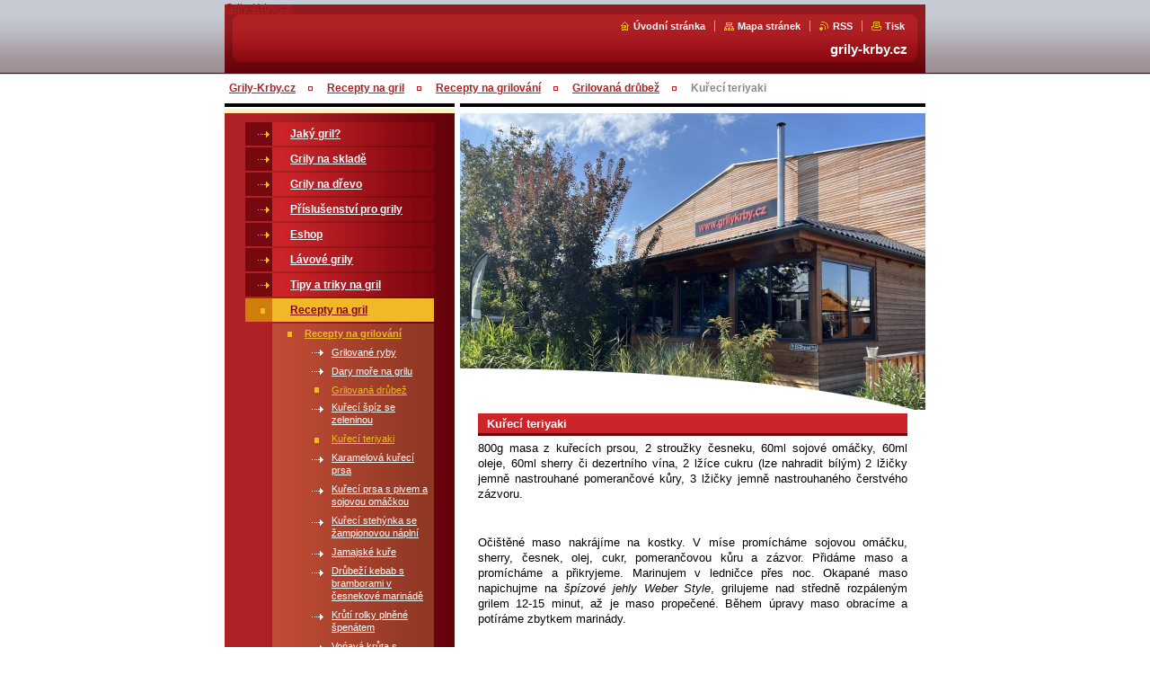

--- FILE ---
content_type: text/html; charset=UTF-8
request_url: https://www.grily-krby.cz/grilovana-drubez/kureci-teriyaki/
body_size: 7380
content:
<!--[if lte IE 9]><!DOCTYPE HTML PUBLIC "-//W3C//DTD HTML 4.01 Transitional//EN" "https://www.w3.org/TR/html4/loose.dtd"><![endif]-->
<!DOCTYPE html>

<!--[if IE]><html class="ie" lang="cs"><![endif]-->
<!--[if gt IE 9]><!--> 
<html lang="cs">
<!--<![endif]-->

<head>
    <!--[if lt IE 8]><meta http-equiv="X-UA-Compatible" content="IE=EmulateIE7"><![endif]--><!--[if IE 8]><meta http-equiv="X-UA-Compatible" content="IE=EmulateIE8"><![endif]--><!--[if IE 9]><meta http-equiv="X-UA-Compatible" content="IE=EmulateIE9"><![endif]-->
    <base href="https://www.grily-krby.cz/">
  <meta charset="utf-8">
  <meta name="description" content="">
  <meta name="keywords" content="">
  <meta name="generator" content="Webnode">
  <meta name="apple-mobile-web-app-capable" content="yes">
  <meta name="apple-mobile-web-app-status-bar-style" content="black">
  <meta name="format-detection" content="telephone=no">
    <link rel="icon" type="image/svg+xml" href="/favicon.svg" sizes="any">  <link rel="icon" type="image/svg+xml" href="/favicon16.svg" sizes="16x16">  <link rel="icon" href="/favicon.ico"><link rel="canonical" href="https://www.grily-krby.cz/grilovana-drubez/kureci-teriyaki/">
<script type="text/javascript">(function(i,s,o,g,r,a,m){i['GoogleAnalyticsObject']=r;i[r]=i[r]||function(){
			(i[r].q=i[r].q||[]).push(arguments)},i[r].l=1*new Date();a=s.createElement(o),
			m=s.getElementsByTagName(o)[0];a.async=1;a.src=g;m.parentNode.insertBefore(a,m)
			})(window,document,'script','//www.google-analytics.com/analytics.js','ga');ga('create', 'UA-797705-6', 'auto',{"name":"wnd_header"});ga('wnd_header.set', 'dimension1', 'W1');ga('wnd_header.set', 'anonymizeIp', true);ga('wnd_header.send', 'pageview');var pageTrackerAllTrackEvent=function(category,action,opt_label,opt_value){ga('send', 'event', category, action, opt_label, opt_value)};</script>
  <link rel="alternate" type="application/rss+xml" href="https://grily-krby.cz/rss/all.xml" title="">
<!--[if lte IE 9]><style type="text/css">.cke_skin_webnode iframe {vertical-align: baseline !important;}</style><![endif]-->
    <title>Kuřecí teriyaki :: Grily-Krby.cz</title>
    <meta name="robots" content="index, follow">
    <meta name="googlebot" content="index, follow">
    
    <script type="text/javascript" src="https://d11bh4d8fhuq47.cloudfront.net/_system/skins/v8/50000033/js/generic.js"></script>
    
    <link href="/css/style.css" rel="stylesheet" type="text/css" media="screen,projection,handheld,tv">
    <link href="https://d11bh4d8fhuq47.cloudfront.net/_system/skins/v8/50000033/css/print.css" rel="stylesheet" type="text/css" media="print">

				<script type="text/javascript">
				/* <![CDATA[ */
					
					if (typeof(RS_CFG) == 'undefined') RS_CFG = new Array();
					RS_CFG['staticServers'] = new Array('https://d11bh4d8fhuq47.cloudfront.net/');
					RS_CFG['skinServers'] = new Array('https://d11bh4d8fhuq47.cloudfront.net/');
					RS_CFG['filesPath'] = 'https://www.grily-krby.cz/_files/';
					RS_CFG['filesAWSS3Path'] = 'https://d4c3f5e612.clvaw-cdnwnd.com/1cf6ff811fd4e324df47b9263f3cae9f/';
					RS_CFG['lbClose'] = 'Zavřít';
					RS_CFG['skin'] = 'default';
					if (!RS_CFG['labels']) RS_CFG['labels'] = new Array();
					RS_CFG['systemName'] = 'Webnode';
						
					RS_CFG['responsiveLayout'] = 0;
					RS_CFG['mobileDevice'] = 0;
					RS_CFG['labels']['copyPasteSource'] = 'Více zde:';
					
				/* ]]> */
				</script><script type="text/javascript" src="https://d11bh4d8fhuq47.cloudfront.net/_system/client/js/compressed/frontend.package.1-3-108.js?ph=d4c3f5e612"></script><style type="text/css"></style></head>

<body>
<div id="pageFrameWrapper">

<div id="pageFrame">

    <!-- ~ ~ ~ ~ ~ ~ ~ ~ ~ ~ ~ ~ ~ ~ ~ ~ ~ ~ ~ ~ ~ ~ ~ ~ ~ ~ ~ ~ ~ ~ ~ ~ ~ ~ ~ ~ ~ ~ ~ ~ 
    ALL EXCEPT FOOT BLOCK
    ~ ~ ~ ~ ~ ~ ~ ~ ~ ~ ~ ~ ~ ~ ~ ~ ~ ~ ~ ~ ~ ~ ~ ~ ~ ~ ~ ~ ~ ~ ~ ~ ~ ~ ~ ~ ~ ~ ~ ~ -->
    
    <div id="pageFrameCont">

        <!-- ~ ~ ~ ~ ~ ~ ~ ~ ~ ~ ~ ~ ~ ~ ~ ~ ~ ~ ~ ~ ~ ~ ~ ~ ~ ~ ~ ~ ~ ~ ~ ~ ~ ~ ~ ~ ~ ~ ~ ~ 
        TOP BLOCK
        ~ ~ ~ ~ ~ ~ ~ ~ ~ ~ ~ ~ ~ ~ ~ ~ ~ ~ ~ ~ ~ ~ ~ ~ ~ ~ ~ ~ ~ ~ ~ ~ ~ ~ ~ ~ ~ ~ ~ ~ -->
        
        
        <div class="topBlock">
        
            <div id="logo"><a href="home/" title="Přejít na úvodní stránku."><span id="rbcSystemIdentifierLogo">Grily-Krby.cz</span></a></div>            
            <div id="topBar">            

                <div id="languageSelect"></div>			

                <ul class="tbLinkList">
                    <li class="tbLinkHomepage first"><a href="home/" title="Přejít na úvodní stránku.">Úvodní stránka</a></li>
                    <li class="tbLinkSitemap"><a href="/sitemap/" title="Přejít na mapu stránek.">Mapa stránek</a></li>
                    <li class="tbLinkRss"><a href="/rss/" title="RSS kanály">RSS</a></li>
                    <li class="tbLinkPrint"><a href="#" onclick="window.print(); return false;" title="Vytisknout stránku">Tisk</a></li>
                </ul>
            
            </div>
            <p class="tbSlogan">
               <span id="rbcCompanySlogan" class="rbcNoStyleSpan">grily-krby.cz </span>            </p>
            
        </div> <!-- /class="topBlock" -->
        
        
        <!-- ~ ~ ~ ~ ~ ~ ~ ~ ~ ~ ~ ~ ~ ~ ~ ~ ~ ~ ~ ~ ~ ~ ~ ~ ~ ~ ~ ~ ~ ~ ~ ~ ~ ~ ~ ~ ~ ~ ~ ~ 
        /TOP BLOCK
        ~ ~ ~ ~ ~ ~ ~ ~ ~ ~ ~ ~ ~ ~ ~ ~ ~ ~ ~ ~ ~ ~ ~ ~ ~ ~ ~ ~ ~ ~ ~ ~ ~ ~ ~ ~ ~ ~ ~ ~ --> 
        
        
        <hr class="hidden">
        
        
        <!-- ~ ~ ~ ~ ~ ~ ~ ~ ~ ~ ~ ~ ~ ~ ~ ~ ~ ~ ~ ~ ~ ~ ~ ~ ~ ~ ~ ~ ~ ~ ~ ~ ~ ~ ~ ~ ~ ~ ~ ~ 
        NAVIGATOR BLOCK
        ~ ~ ~ ~ ~ ~ ~ ~ ~ ~ ~ ~ ~ ~ ~ ~ ~ ~ ~ ~ ~ ~ ~ ~ ~ ~ ~ ~ ~ ~ ~ ~ ~ ~ ~ ~ ~ ~ ~ ~ -->
        
        <div id="pageNavigator" class="rbcContentBlock">        <div class="navigatorBlock">            <div class="navigatorBlockIn">        <a class="navFirstPage" href="/home/">Grily-Krby.cz</a><span><span>&gt;</span></span><a href="/recepty-na-gril/">Recepty na gril</a><span><span>&gt;</span></span><a href="/recepty-na-grilovani2/">Recepty na grilování</a><span><span>&gt;</span></span><a href="/grilovana-drubez/">Grilovaná drůbež</a><span><span>&gt;</span></span><span id="navCurrentPage">Kuřecí teriyaki</span>            </div> <!-- /class="navigatorBlockIn" -->        </div> <!-- /id="navigatorBlock" -->        <hr class="hidden"></div>        
        
        <!-- ~ ~ ~ ~ ~ ~ ~ ~ ~ ~ ~ ~ ~ ~ ~ ~ ~ ~ ~ ~ ~ ~ ~ ~ ~ ~ ~ ~ ~ ~ ~ ~ ~ ~ ~ ~ ~ ~ ~ ~ 
        /NAVIGATOR BLOCK
        ~ ~ ~ ~ ~ ~ ~ ~ ~ ~ ~ ~ ~ ~ ~ ~ ~ ~ ~ ~ ~ ~ ~ ~ ~ ~ ~ ~ ~ ~ ~ ~ ~ ~ ~ ~ ~ ~ ~ ~ -->
        
        
        <!-- ~ ~ ~ ~ ~ ~ ~ ~ ~ ~ ~ ~ ~ ~ ~ ~ ~ ~ ~ ~ ~ ~ ~ ~ ~ ~ ~ ~ ~ ~ ~ ~ ~ ~ ~ ~ ~ ~ ~ ~ 
        MAIN CONTENT - CSS COLUMNS DESIGN
        ~ ~ ~ ~ ~ ~ ~ ~ ~ ~ ~ ~ ~ ~ ~ ~ ~ ~ ~ ~ ~ ~ ~ ~ ~ ~ ~ ~ ~ ~ ~ ~ ~ ~ ~ ~ ~ ~ ~ ~ -->
        
        
        <div class="contTopSpacer"><!-- / --></div>
        
        <div class="colDesign">
        
            <div class="colD1 colMain">
    
                <div class="colTopBorder"><!-- / --></div>
                
                <div class="contImg"><img src="https://d4c3f5e612.clvaw-cdnwnd.com/1cf6ff811fd4e324df47b9263f3cae9f/200000656-2ae9f2aea2/IMG_0050.jpg?ph=d4c3f5e612" width="570" height="330" alt=""><span class="contImgCut"><!-- / --></span></div>
                
                

            <!-- ~ ~ ~ ~ ~ ~ ~ ~ ~ ~ ~ ~ ~ ~ ~ ~ ~ ~ ~ ~ ~ ~ ~ ~ ~ ~ ~ ~ ~ ~ ~ ~ ~ ~ ~ ~ ~ ~ ~ ~ 
            CONTENT BLOCK
            ~ ~ ~ ~ ~ ~ ~ ~ ~ ~ ~ ~ ~ ~ ~ ~ ~ ~ ~ ~ ~ ~ ~ ~ ~ ~ ~ ~ ~ ~ ~ ~ ~ ~ ~ ~ ~ ~ ~ ~ -->
            <div class="contBlock">
                
                <div class="contOut">
                
                    <!-- ~ ~ ~ ~ ~ ~ ~ ~ ~ ~ ~ ~ ~ ~ ~ ~ ~ ~ ~ ~ ~ ~ ~ ~ ~ ~ ~ ~ ~ ~ ~ ~ ~ ~ ~ ~ ~ ~ ~ ~ 
                    WSW BOX
                    ~ ~ ~ ~ ~ ~ ~ ~ ~ ~ ~ ~ ~ ~ ~ ~ ~ ~ ~ ~ ~ ~ ~ ~ ~ ~ ~ ~ ~ ~ ~ ~ ~ ~ ~ ~ ~ ~ ~ ~ -->
                    <div class="wsw">

		<div class="wsw">
<div class="wsw">
<h3>Kuřecí teriyaki</h3>
<p align="justify">800g masa z kuřecích prsou, 2 stroužky česneku, 60ml sojové omáčky, 60ml oleje, 60ml sherry či dezertního vína, 2 lžíce cukru (lze nahradit bílým) 2 lžičky jemně nastrouhané pomerančové kůry, 3 lžičky jemně nastrouhaného čerstvého zázvoru.</p>
<p align="justify">&#160;</p>
<p align="justify">Očištěné maso nakrájíme na kostky. V míse promícháme sojovou omáčku, sherry, česnek, olej, cukr, pomerančovou kůru a zázvor. Přidáme maso a promícháme a přikryjeme. Marinujem v ledničce přes noc. Okapané maso napichujme na <i>špízové jehly Weber Style</i>, grilujeme nad středně rozpáleným grilem 12-15 minut, až je maso propečené. Během úpravy maso obracíme a potíráme zbytkem marinády.</p>
<p align="justify">&#160;</p>
<p align="justify">&#160;</p>
</div>
</div>
<p>&#160;</p>

                    </div> <!-- /class="wsw" -->
                    <!-- ~ ~ ~ ~ ~ ~ ~ ~ ~ ~ ~ ~ ~ ~ ~ ~ ~ ~ ~ ~ ~ ~ ~ ~ ~ ~ ~ ~ ~ ~ ~ ~ ~ ~ ~ ~ ~ ~ ~ ~ 
                    /WSW BOX
                    ~ ~ ~ ~ ~ ~ ~ ~ ~ ~ ~ ~ ~ ~ ~ ~ ~ ~ ~ ~ ~ ~ ~ ~ ~ ~ ~ ~ ~ ~ ~ ~ ~ ~ ~ ~ ~ ~ ~ ~ -->
        
                </div> <!-- /class="contOut" -->
                
            </div> <!-- /class="contBlock" -->
            
            <!-- ~ ~ ~ ~ ~ ~ ~ ~ ~ ~ ~ ~ ~ ~ ~ ~ ~ ~ ~ ~ ~ ~ ~ ~ ~ ~ ~ ~ ~ ~ ~ ~ ~ ~ ~ ~ ~ ~ ~ ~ 
            /CONTENT BLOCK
            ~ ~ ~ ~ ~ ~ ~ ~ ~ ~ ~ ~ ~ ~ ~ ~ ~ ~ ~ ~ ~ ~ ~ ~ ~ ~ ~ ~ ~ ~ ~ ~ ~ ~ ~ ~ ~ ~ ~ ~ -->

		            
            </div> <!-- /class="colD1 colMain" -->
            
            <div class="colD2 colSide">
            
                <div class="colTopBorder"><!-- / --></div>
                
                


                <!-- ~ ~ ~ ~ ~ ~ ~ ~ ~ ~ ~ ~ ~ ~ ~ ~ ~ ~ ~ ~ ~ ~ ~ ~ ~ ~ ~ ~ ~ ~ ~ ~ ~ ~ ~ ~ ~ ~ ~ ~ 
                CONTENT BLOCK
                ~ ~ ~ ~ ~ ~ ~ ~ ~ ~ ~ ~ ~ ~ ~ ~ ~ ~ ~ ~ ~ ~ ~ ~ ~ ~ ~ ~ ~ ~ ~ ~ ~ ~ ~ ~ ~ ~ ~ ~ -->
                <div class="contBlock">

                    <div class="menuBlockOut">
                    
                        <div class="menuBlockIn">
                        
                        <!-- ~ ~ ~ ~ ~ ~ ~ ~ ~ ~ ~ ~ ~ ~ ~ ~ ~ ~ ~ ~ ~ ~ ~ ~ ~ ~ ~ ~ ~ ~ ~ ~ ~ ~ ~ ~ ~ ~ ~ ~ 
                        MENU
                        ~ ~ ~ ~ ~ ~ ~ ~ ~ ~ ~ ~ ~ ~ ~ ~ ~ ~ ~ ~ ~ ~ ~ ~ ~ ~ ~ ~ ~ ~ ~ ~ ~ ~ ~ ~ ~ ~ ~ ~ -->

        <ul class="menu">
	<li class="first">

<a href="/jaky-gril/">

    <span class="mIco"></span>
    <span class="tIn">Jaký gril?</span>
    <span class="cleaner"></span>

    </a>

    </li>
	<li>

<a href="/grily-na-sklade/">

    <span class="mIco"></span>
    <span class="tIn">Grily na skladě</span>
    <span class="cleaner"></span>

    </a>

    </li>
	<li>

<a href="/grily-na-drevo/">

    <span class="mIco"></span>
    <span class="tIn">Grily na dřevo</span>
    <span class="cleaner"></span>

    </a>

    </li>
	<li>

<a href="/prislusenstvi/">

    <span class="mIco"></span>
    <span class="tIn">Příslušenství pro grily</span>
    <span class="cleaner"></span>

    </a>

    </li>
	<li>

<a href="/eshop/">

    <span class="mIco"></span>
    <span class="tIn">Eshop</span>
    <span class="cleaner"></span>

    </a>

    </li>
	<li>

<a href="/lavove-grily/">

    <span class="mIco"></span>
    <span class="tIn">Lávové grily</span>
    <span class="cleaner"></span>

    </a>

    </li>
	<li>

<a href="/tipy-a-triky/">

    <span class="mIco"></span>
    <span class="tIn">Tipy a triky na gril</span>
    <span class="cleaner"></span>

    </a>

    </li>
	<li class="open selected">

<a href="/recepty-na-gril/">

    <span class="mIco"></span>
    <span class="tIn">Recepty na gril</span>
    <span class="cleaner"></span>

    </a>

    
	<ul class="level1">
		<li class="first selected">

<a href="/recepty-na-grilovani2/">

    <span class="mIco"></span>
    <span class="tIn">Recepty na grilování</span>
    <span class="cleaner"></span>

    </a>

    
		<ul class="level2">
			<li class="first">

<a href="/grilovane-ryby/">

    <span class="mIco"></span>
    <span class="tIn">Grilované ryby</span>
    <span class="cleaner"></span>

    </a>

    </li>
			<li>

<a href="/dary-more-na-grilu/">

    <span class="mIco"></span>
    <span class="tIn">Dary moře na grilu</span>
    <span class="cleaner"></span>

    </a>

    </li>
			<li class="selected">

<a href="/grilovana-drubez/">

    <span class="mIco"></span>
    <span class="tIn">Grilovaná drůbež</span>
    <span class="cleaner"></span>

    </a>

    
			<ul class="level3">
				<li class="first">

<a href="/grilovana-drubez/kureci-spiz-se-zeleninou/">

    <span class="mIco"></span>
    <span class="tIn">Kuřecí špíz se zeleninou</span>
    <span class="cleaner"></span>

    </a>

    </li>
				<li class="selected activeSelected">

<a href="/grilovana-drubez/kureci-teriyaki/">

    <span class="mIco"></span>
    <span class="tIn">Kuřecí teriyaki</span>
    <span class="cleaner"></span>

    </a>

    </li>
				<li>

<a href="/grilovana-drubez/karamelova-kureci-prsa/">

    <span class="mIco"></span>
    <span class="tIn">Karamelová kuřecí prsa</span>
    <span class="cleaner"></span>

    </a>

    </li>
				<li>

<a href="/grilovana-drubez/kureci-prsa-s-pivem-a-sojovou-omackou/">

    <span class="mIco"></span>
    <span class="tIn">Kuřecí prsa s pivem a sojovou omáčkou</span>
    <span class="cleaner"></span>

    </a>

    </li>
				<li>

<a href="/grilovana-drubez/kureci-stehynka-se-zampionovou-naplni/">

    <span class="mIco"></span>
    <span class="tIn">Kuřecí stehýnka se žampionovou náplní</span>
    <span class="cleaner"></span>

    </a>

    </li>
				<li>

<a href="/grilovana-drubez/jamajske-kure/">

    <span class="mIco"></span>
    <span class="tIn">Jamajské kuře</span>
    <span class="cleaner"></span>

    </a>

    </li>
				<li>

<a href="/grilovana-drubez/drubezi-kebab-s-bramborami-v-cesnekove-marinade/">

    <span class="mIco"></span>
    <span class="tIn">Drůbeží kebab s bramborami v česnekové marinádě</span>
    <span class="cleaner"></span>

    </a>

    </li>
				<li>

<a href="/grilovana-drubez/kruti-rolky-plnene-spenatem/">

    <span class="mIco"></span>
    <span class="tIn">Krůtí rolky plněné špenátem</span>
    <span class="cleaner"></span>

    </a>

    </li>
				<li>

<a href="/grilovana-drubez/vo%c5%84ava%20kruta%20s%20estragonem/">

    <span class="mIco"></span>
    <span class="tIn">Vońavá krůta s estragonem</span>
    <span class="cleaner"></span>

    </a>

    </li>
				<li class="last">

<a href="/grilovana-drubez/kachni-prsa-s-pomerancovou-omackou/">

    <span class="mIco"></span>
    <span class="tIn">Kachní prsa s pomerančovou omáčkou</span>
    <span class="cleaner"></span>

    </a>

    </li>
			</ul>
			</li>
			<li>

<a href="/grilovana-zelenina/">

    <span class="mIco"></span>
    <span class="tIn">Grilovaná zelenina</span>
    <span class="cleaner"></span>

    </a>

    </li>
			<li>

<a href="/grilovane-jehneci/">

    <span class="mIco"></span>
    <span class="tIn">Grilované jehněčí</span>
    <span class="cleaner"></span>

    </a>

    </li>
			<li>

<a href="/grilovane-hovezi/">

    <span class="mIco"></span>
    <span class="tIn">Grilované hovězí</span>
    <span class="cleaner"></span>

    </a>

    </li>
			<li>

<a href="/grilovane-veprove/">

    <span class="mIco"></span>
    <span class="tIn">Grilované vepřové</span>
    <span class="cleaner"></span>

    </a>

    </li>
			<li>

<a href="/grilovaci-omacky-a-marinady/">

    <span class="mIco"></span>
    <span class="tIn">Grilovací omáčky a marinády</span>
    <span class="cleaner"></span>

    </a>

    </li>
			<li>

<a href="/grilovane-teleci/">

    <span class="mIco"></span>
    <span class="tIn">Grilované telecí</span>
    <span class="cleaner"></span>

    </a>

    </li>
			<li>

<a href="/grilovany-syr/">

    <span class="mIco"></span>
    <span class="tIn">Grilovaný sýr</span>
    <span class="cleaner"></span>

    </a>

    </li>
			<li>

<a href="/grilovane-sladkosti/">

    <span class="mIco"></span>
    <span class="tIn">Grilované sladkosti</span>
    <span class="cleaner"></span>

    </a>

    </li>
			<li>

<a href="/grilovane-mlete-maso/">

    <span class="mIco"></span>
    <span class="tIn">Grilované mleté maso</span>
    <span class="cleaner"></span>

    </a>

    </li>
			<li>

<a href="/grilovany-kralik/">

    <span class="mIco"></span>
    <span class="tIn">Grilovaný králík</span>
    <span class="cleaner"></span>

    </a>

    </li>
			<li class="last">

<a href="/klasicke-rgilovaci-ecepty/">

    <span class="mIco"></span>
    <span class="tIn">Klasické grilovací recepty</span>
    <span class="cleaner"></span>

    </a>

    </li>
		</ul>
		</li>
		<li>

<a href="/doporucene-grilovaci-casy/">

    <span class="mIco"></span>
    <span class="tIn">Doporučené grilovací časy</span>
    <span class="cleaner"></span>

    </a>

    </li>
		<li>

<a href="/zasady-grilovani/">

    <span class="mIco"></span>
    <span class="tIn">Zásady grilování</span>
    <span class="cleaner"></span>

    </a>

    </li>
		<li>

<a href="/grilovaci-koreni/">

    <span class="mIco"></span>
    <span class="tIn">Grilovací koření</span>
    <span class="cleaner"></span>

    </a>

    </li>
		<li class="last">

<a href="/recepty-na-gril/grilovane-ovoce/">

    <span class="mIco"></span>
    <span class="tIn">Grilované ovoce</span>
    <span class="cleaner"></span>

    </a>

    </li>
	</ul>
	</li>
	<li>

<a href="/produkty/">

    <span class="mIco"></span>
    <span class="tIn">Produkty</span>
    <span class="cleaner"></span>

    </a>

    </li>
	<li>

<a href="/kontakt/">

    <span class="mIco"></span>
    <span class="tIn">Kontakt</span>
    <span class="cleaner"></span>

    </a>

    </li>
	<li>

<a href="/napiste-nam/">

    <span class="mIco"></span>
    <span class="tIn">Napište nám</span>
    <span class="cleaner"></span>

    </a>

    </li>
	<li>

<a href="/grilovani-video/">

    <span class="mIco"></span>
    <span class="tIn">Grilování - video</span>
    <span class="cleaner"></span>

    </a>

    </li>
	<li>

<a href="/otazky-a-odpovedi-o-grilech-a-grilovani/">

    <span class="mIco"></span>
    <span class="tIn">Otázky a odpovědi o grilech a grilování</span>
    <span class="cleaner"></span>

    </a>

    </li>
	<li>

<a href="/peletove-grily/">

    <span class="mIco"></span>
    <span class="tIn">Peletové grily</span>
    <span class="cleaner"></span>

    </a>

    </li>
	<li class="last">

<a href="/tipy-na-grily/">

    <span class="mIco"></span>
    <span class="tIn">Tipy na grily</span>
    <span class="cleaner"></span>

    </a>

    </li>
</ul>
                        <!-- ~ ~ ~ ~ ~ ~ ~ ~ ~ ~ ~ ~ ~ ~ ~ ~ ~ ~ ~ ~ ~ ~ ~ ~ ~ ~ ~ ~ ~ ~ ~ ~ ~ ~ ~ ~ ~ ~ ~ ~ 
                        /MENU
                        ~ ~ ~ ~ ~ ~ ~ ~ ~ ~ ~ ~ ~ ~ ~ ~ ~ ~ ~ ~ ~ ~ ~ ~ ~ ~ ~ ~ ~ ~ ~ ~ ~ ~ ~ ~ ~ ~ ~ ~ -->
                        
                            <div class="menuDwnBg"><!-- / --></div>
                            
                        </div> <!-- /class="menuBlockIn" -->
                        
                    </div> <!-- /class="menuBlockOut" -->
                    
                </div> <!-- /class="contBlock" -->
                
                <!-- ~ ~ ~ ~ ~ ~ ~ ~ ~ ~ ~ ~ ~ ~ ~ ~ ~ ~ ~ ~ ~ ~ ~ ~ ~ ~ ~ ~ ~ ~ ~ ~ ~ ~ ~ ~ ~ ~ ~ ~ 
                /ARC BLOCK - MENU
                ~ ~ ~ ~ ~ ~ ~ ~ ~ ~ ~ ~ ~ ~ ~ ~ ~ ~ ~ ~ ~ ~ ~ ~ ~ ~ ~ ~ ~ ~ ~ ~ ~ ~ ~ ~ ~ ~ ~ ~ -->

        			
                
                
            <!-- ~ ~ ~ ~ ~ ~ ~ ~ ~ ~ ~ ~ ~ ~ ~ ~ ~ ~ ~ ~ ~ ~ ~ ~ ~ ~ ~ ~ ~ ~ ~ ~ ~ ~ ~ ~ ~ ~ ~ ~ 
            CONTENT BLOCK
            ~ ~ ~ ~ ~ ~ ~ ~ ~ ~ ~ ~ ~ ~ ~ ~ ~ ~ ~ ~ ~ ~ ~ ~ ~ ~ ~ ~ ~ ~ ~ ~ ~ ~ ~ ~ ~ ~ ~ ~ -->

            <div class="contBlock contact">
                
                <div class="contOut">
                
                    <h3>Kontakt</h3>
                    
                    <!-- ~ ~ ~ ~ ~ ~ ~ ~ ~ ~ ~ ~ ~ ~ ~ ~ ~ ~ ~ ~ ~ ~ ~ ~ ~ ~ ~ ~ ~ ~ ~ ~ ~ ~ ~ ~ ~ ~ ~ ~ 
                    CONTACT WSW
                    ~ ~ ~ ~ ~ ~ ~ ~ ~ ~ ~ ~ ~ ~ ~ ~ ~ ~ ~ ~ ~ ~ ~ ~ ~ ~ ~ ~ ~ ~ ~ ~ ~ ~ ~ ~ ~ ~ ~ ~ -->

		 
                    <div class="wsw">
                        <p class="contactName">
                            GrilyKrby.cz
                        </p>

                        
                        <p class="icon iconMail"></p>
                        <p class="contactMail">                
                            <a href="&#109;&#97;&#105;&#108;&#116;&#111;:&#111;&#98;&#99;&#104;&#111;&#100;&#64;&#118;&#108;&#97;&#100;&#101;&#107;&#111;&#46;&#99;&#122;"><span id="rbcContactEmail">&#111;&#98;&#99;&#104;&#111;&#100;&#64;&#118;&#108;&#97;&#100;&#101;&#107;&#111;&#46;&#99;&#122;</span></a>                
                        </p>
                        <div class="cleaner"></div>
    
                        
                        
                        <p class="icon iconAddress"></p>
                        <address class="contactAddress">
                            GrilyKrby.cz<br />
Karlštejnská 97 <br />
Tachlovice
                        </address>
                        <div class="cleaner"></div>
    

                        
                        <p class="icon iconPhone"></p>
                        <p class="contactPhone">
                            Tachlovice 311 678 445-6 <br />
                 777 585 285
                        </p>
                        <div class="cleaner"></div>
    

                    </div> <!-- /class="wsw" -->

		

                    
                    <!-- ~ ~ ~ ~ ~ ~ ~ ~ ~ ~ ~ ~ ~ ~ ~ ~ ~ ~ ~ ~ ~ ~ ~ ~ ~ ~ ~ ~ ~ ~ ~ ~ ~ ~ ~ ~ ~ ~ ~ ~ 
                    /CONTACT
                    ~ ~ ~ ~ ~ ~ ~ ~ ~ ~ ~ ~ ~ ~ ~ ~ ~ ~ ~ ~ ~ ~ ~ ~ ~ ~ ~ ~ ~ ~ ~ ~ ~ ~ ~ ~ ~ ~ ~ ~ -->
                        
                </div> <!-- /class="contOut" -->
                
            </div> <!-- /class="contBlock" -->

            <!-- ~ ~ ~ ~ ~ ~ ~ ~ ~ ~ ~ ~ ~ ~ ~ ~ ~ ~ ~ ~ ~ ~ ~ ~ ~ ~ ~ ~ ~ ~ ~ ~ ~ ~ ~ ~ ~ ~ ~ ~ 
            /CONTENT BLOCK
            ~ ~ ~ ~ ~ ~ ~ ~ ~ ~ ~ ~ ~ ~ ~ ~ ~ ~ ~ ~ ~ ~ ~ ~ ~ ~ ~ ~ ~ ~ ~ ~ ~ ~ ~ ~ ~ ~ ~ ~ -->



					
                
                

                    <!-- ~ ~ ~ ~ ~ ~ ~ ~ ~ ~ ~ ~ ~ ~ ~ ~ ~ ~ ~ ~ ~ ~ ~ ~ ~ ~ ~ ~ ~ ~ ~ ~ ~ ~ ~ ~ ~ ~ ~ ~ 
                    POLL BLOCK
                    ~ ~ ~ ~ ~ ~ ~ ~ ~ ~ ~ ~ ~ ~ ~ ~ ~ ~ ~ ~ ~ ~ ~ ~ ~ ~ ~ ~ ~ ~ ~ ~ ~ ~ ~ ~ ~ ~ ~ ~ -->

                    <div class="pollBlock ftBox">
                    
                        <div class="pollHeaderOut">
                            
                            <div class="pollHeaderIn">
                            
                                <div class="pollHeaderBgTop"><!-- / --></div>
                                <div class="pollHeaderBgDwn"><!-- / --></div>
                                
                                <h3>Vyhledávání</h3>
                                
                            </div> <!-- /class="pollHeaderIn" -->
                            
                        </div> <!-- /class="pollHeaderOut" -->

		<form action="/search/" method="get" id="fulltextSearch">

                        <div class="pollBlockIn">
                            
                            <label for="fulltextSearchText">Hledat:</label>
                                
                            <div class="ftSearchQuery">
                                <input type="text" id="fulltextSearchText" name="text" value="">
                                <button type="submit">
                                    <img src="https://d11bh4d8fhuq47.cloudfront.net/_system/skins/v8/50000033/img/layout/ft-box-btn-bg.gif" width="12" height="12" alt="Hledat">
                                </button>
                                <div class="cleaner"><!-- / FLOAT CLEAR --></div>
                            </div><!-- /class="ftSearchQuery" -->
                            
                        </div> <!-- /class="pollBlockIn" -->

		</form>

                    </div> <!-- /class="pollBlock" -->

                    <!-- ~ ~ ~ ~ ~ ~ ~ ~ ~ ~ ~ ~ ~ ~ ~ ~ ~ ~ ~ ~ ~ ~ ~ ~ ~ ~ ~ ~ ~ ~ ~ ~ ~ ~ ~ ~ ~ ~ ~ ~ 
                    /POLL BLOCK
                    ~ ~ ~ ~ ~ ~ ~ ~ ~ ~ ~ ~ ~ ~ ~ ~ ~ ~ ~ ~ ~ ~ ~ ~ ~ ~ ~ ~ ~ ~ ~ ~ ~ ~ ~ ~ ~ ~ ~ ~ -->


		                
                

            <!-- ~ ~ ~ ~ ~ ~ ~ ~ ~ ~ ~ ~ ~ ~ ~ ~ ~ ~ ~ ~ ~ ~ ~ ~ ~ ~ ~ ~ ~ ~ ~ ~ ~ ~ ~ ~ ~ ~ ~ ~ 
            CONTENT BLOCK
            ~ ~ ~ ~ ~ ~ ~ ~ ~ ~ ~ ~ ~ ~ ~ ~ ~ ~ ~ ~ ~ ~ ~ ~ ~ ~ ~ ~ ~ ~ ~ ~ ~ ~ ~ ~ ~ ~ ~ ~ -->
            <div class="contBlock">
                
                <div class="contOut">
                
                    <!-- ~ ~ ~ ~ ~ ~ ~ ~ ~ ~ ~ ~ ~ ~ ~ ~ ~ ~ ~ ~ ~ ~ ~ ~ ~ ~ ~ ~ ~ ~ ~ ~ ~ ~ ~ ~ ~ ~ ~ ~ 
                    WSW BOX
                    ~ ~ ~ ~ ~ ~ ~ ~ ~ ~ ~ ~ ~ ~ ~ ~ ~ ~ ~ ~ ~ ~ ~ ~ ~ ~ ~ ~ ~ ~ ~ ~ ~ ~ ~ ~ ~ ~ ~ ~ -->
                    <div class="wsw">

		<pre 1px="" background-color:="" border-radius:="" border:="" courier="" font-weight:="" id="code" margin-bottom:="" margin-top:="" overflow-wrap:="" padding:="" solid="" style="box-sizing: border-box; overflow: auto; font-size: small; line-height: 1.42857; color: rgb(51, 51, 51); font-family: Menlo, Monaco, Consolas, " word-break:="">
<a href="https://www.toplist.cz" id="toplistcz1839764" title="TOPlist"><span id="cke_bm_232C" style="display: none;">&nbsp;</span><span id="cke_bm_233C" style="display: none;">&nbsp;</span><noscript><img src="https://toplist.cz/count.asp?id=1839764&logo=s&njs=1" border="0"
alt="TOPlist" width="14" height="14"/></noscript><script>
(function(d,e,s) {d.getElementById('toplistcz1839764').innerHTML='<img src="https://toplist.cz/count.asp?id=1839764&logo=s&http='+
e(d.referrer)+'&t='+e(d.title)+'&l='+e(d.URL)+'&wi='+e(s.width)+'&he='+e(s.height)+'&cd='+
e(s.colorDepth)+'" width="14" height="14" border="0" alt="TOPlist" />';
}(document,encodeURIComponent,window.screen))
</script></a></pre>


                    </div> <!-- /class="wsw" -->
                    <!-- ~ ~ ~ ~ ~ ~ ~ ~ ~ ~ ~ ~ ~ ~ ~ ~ ~ ~ ~ ~ ~ ~ ~ ~ ~ ~ ~ ~ ~ ~ ~ ~ ~ ~ ~ ~ ~ ~ ~ ~ 
                    /WSW BOX
                    ~ ~ ~ ~ ~ ~ ~ ~ ~ ~ ~ ~ ~ ~ ~ ~ ~ ~ ~ ~ ~ ~ ~ ~ ~ ~ ~ ~ ~ ~ ~ ~ ~ ~ ~ ~ ~ ~ ~ ~ -->
        
                </div> <!-- /class="contOut" -->
                
            </div> <!-- /class="contBlock" -->
            
            <!-- ~ ~ ~ ~ ~ ~ ~ ~ ~ ~ ~ ~ ~ ~ ~ ~ ~ ~ ~ ~ ~ ~ ~ ~ ~ ~ ~ ~ ~ ~ ~ ~ ~ ~ ~ ~ ~ ~ ~ ~ 
            /CONTENT BLOCK
            ~ ~ ~ ~ ~ ~ ~ ~ ~ ~ ~ ~ ~ ~ ~ ~ ~ ~ ~ ~ ~ ~ ~ ~ ~ ~ ~ ~ ~ ~ ~ ~ ~ ~ ~ ~ ~ ~ ~ ~ -->

		<div class="rbcWidgetArea" style="text-align: center;"><a href="https://www.toplist.cz" id="toplistcz1839764" title="TOPlist"><noscript><img src="https://toplist.cz/count.asp?id=1839764&logo=s&njs=1" border="0"
alt="TOPlist" width="14" height="14"/></noscript><script language="JavaScript">
(function(d,e,s) {d.getElementById('toplistcz1839764').innerHTML='<img src="https://toplist.cz/count.asp?id=1839764&logo=s&http='+
e(d.referrer)+'&t='+e(d.title)+'&l='+e(d.URL)+'&wi='+e(s.width)+'&he='+e(s.height)+'&cd='+
e(s.colorDepth)+'" width="14" height="14" border="0" alt="TOPlist" />';
}(document,encodeURIComponent,window.screen))
</script></a></div>
                            
            </div> <!-- /class="colD2" -->

            <div class="cleaner"><!-- / --></div>
            
        </div> <!-- /class="colDesign" -->
        
        
        <!-- ~ ~ ~ ~ ~ ~ ~ ~ ~ ~ ~ ~ ~ ~ ~ ~ ~ ~ ~ ~ ~ ~ ~ ~ ~ ~ ~ ~ ~ ~ ~ ~ ~ ~ ~ ~ ~ ~ ~ ~ 
        /MAIN CONTENT - CSS COLUMNS DESIGN
        ~ ~ ~ ~ ~ ~ ~ ~ ~ ~ ~ ~ ~ ~ ~ ~ ~ ~ ~ ~ ~ ~ ~ ~ ~ ~ ~ ~ ~ ~ ~ ~ ~ ~ ~ ~ ~ ~ ~ ~ -->
        
        
        
    </div> <!-- /id="pageFrameCont" -->
    
    <!-- ~ ~ ~ ~ ~ ~ ~ ~ ~ ~ ~ ~ ~ ~ ~ ~ ~ ~ ~ ~ ~ ~ ~ ~ ~ ~ ~ ~ ~ ~ ~ ~ ~ ~ ~ ~ ~ ~ ~ ~ 
    /ALL EXCEPT FOOT BLOCK
    ~ ~ ~ ~ ~ ~ ~ ~ ~ ~ ~ ~ ~ ~ ~ ~ ~ ~ ~ ~ ~ ~ ~ ~ ~ ~ ~ ~ ~ ~ ~ ~ ~ ~ ~ ~ ~ ~ ~ ~ -->
    
    
    
    <hr class="hidden">
    
    
    
    <!-- ~ ~ ~ ~ ~ ~ ~ ~ ~ ~ ~ ~ ~ ~ ~ ~ ~ ~ ~ ~ ~ ~ ~ ~ ~ ~ ~ ~ ~ ~ ~ ~ ~ ~ ~ ~ ~ ~ ~ ~ 
    FOOT BLOCK
    ~ ~ ~ ~ ~ ~ ~ ~ ~ ~ ~ ~ ~ ~ ~ ~ ~ ~ ~ ~ ~ ~ ~ ~ ~ ~ ~ ~ ~ ~ ~ ~ ~ ~ ~ ~ ~ ~ ~ ~ -->
    
    <div class="footBlock">
    
        <div class="footBlockHi A">
        </div> <!-- /class="footBlockHi" -->
        
        <div class="footBlockLo">
        
            <div class="wsw">
                <p class="footerText">
                    <span id="rbcFooterText" class="rbcNoStyleSpan">Grily-Krby.cz -  webové stránky o zahradních grilech, krbech a grilování.                         </span>                </p>
                <p class="rubicusText">
                    <span class="rbcSignatureText"><a href="http://www.nagrilu.cz" title="Nagrilu.cz - Portál pro všechny příznivce a vyznavače grilování – barbecue a dobré pohody.">Grilování</a></span>                </p>
                <div class="cleaner"></div>
            </div>
        
        </div> <!-- /class="footBlockLo" -->
        
    </div> <!-- /class="footBlock" -->
    
    
    <!-- ~ ~ ~ ~ ~ ~ ~ ~ ~ ~ ~ ~ ~ ~ ~ ~ ~ ~ ~ ~ ~ ~ ~ ~ ~ ~ ~ ~ ~ ~ ~ ~ ~ ~ ~ ~ ~ ~ ~ ~ 
    /FOOT BLOCK
    ~ ~ ~ ~ ~ ~ ~ ~ ~ ~ ~ ~ ~ ~ ~ ~ ~ ~ ~ ~ ~ ~ ~ ~ ~ ~ ~ ~ ~ ~ ~ ~ ~ ~ ~ ~ ~ ~ ~ ~ --> 
    
    
</div> <!-- /id="pageFrame" -->

</div> <!-- /id="pageFrameWrapper" -->

<script type="text/javascript">
    /* <![CDATA[ */
   
        RubicusFrontendIns.faqInit('faqCards', 'faqText');

        RubicusFrontendIns.addObserver({

            onStartSlideshow: function()
            {
                $('slideshowControl').innerHTML = 'Pozastavit prezentaci';
                $('slideshowControl').title = 'Pozastavit automatické procházení obrázků';
                $('slideshowControl').onclick = function() { RubicusFrontendIns.stopSlideshow(); return false; }
            },

            onStopSlideshow: function()
            {
                $('slideshowControl').innerHTML = 'Spustit prezentaci';
                $('slideshowControl').title = 'Spustit automatické procházení obrázků';
                $('slideshowControl').onclick = function() { RubicusFrontendIns.startSlideshow(); return false; }
            },

            onShowImage: function()
            {
                if (RubicusFrontendIns.isSlideshowMode())
                {
                    $('slideshowControl').innerHTML = 'Pozastavit prezentaci';
                    $('slideshowControl').title = 'Pozastavit automatické procházení obrázků';
                    $('slideshowControl').onclick = function() { RubicusFrontendIns.stopSlideshow(); return false; }
                }   
            }
        });
        
        RubicusFrontendIns.addFileToPreload('https://d11bh4d8fhuq47.cloudfront.net/_system/skins/v8/50000033/img/layout/ft-box-a-bg.gif');
        RubicusFrontendIns.addFileToPreload('https://d11bh4d8fhuq47.cloudfront.net/_system/skins/v8/50000033/img/layout/photo-arr-l-on.gif');
        RubicusFrontendIns.addFileToPreload('https://d11bh4d8fhuq47.cloudfront.net/_system/skins/v8/50000033/img/layout/photo-arr-l-off.gif');
        RubicusFrontendIns.addFileToPreload('https://d11bh4d8fhuq47.cloudfront.net/_system/skins/v8/50000033/img/layout/photo-arr-r-on.gif');
        RubicusFrontendIns.addFileToPreload('https://d11bh4d8fhuq47.cloudfront.net/_system/skins/v8/50000033/img/layout/photo-arr-r-off.gif');
        RubicusFrontendIns.addFileToPreload('https://d11bh4d8fhuq47.cloudfront.net/_system/skins/v8/50000033/img/layout/photo-arr-up-on.gif');
        RubicusFrontendIns.addFileToPreload('https://d11bh4d8fhuq47.cloudfront.net/_system/skins/v8/50000033/img/layout/photo-arr-up-off.gif');
        RubicusFrontendIns.addFileToPreload('https://d11bh4d8fhuq47.cloudfront.net/_system/skins/v8/50000033/img/layout/faqUp.png');
        RubicusFrontendIns.addFileToPreload('https://d11bh4d8fhuq47.cloudfront.net/_system/skins/v8/50000033/img/layout/faqDown.png');
        RubicusFrontendIns.addFileToPreload('https://d11bh4d8fhuq47.cloudfront.net/_system/skins/v8/50000033/img/layout/buttonHover.png');
        RubicusFrontendIns.addFileToPreload('https://d11bh4d8fhuq47.cloudfront.net/_system/skins/v8/50000033/img/layout/loading.gif');
        RubicusFrontendIns.addFileToPreload('https://d11bh4d8fhuq47.cloudfront.net/_system/skins/v8/50000033/img/layout/loading-poll.gif');
        RubicusFrontendIns.addFileToPreload('https://d11bh4d8fhuq47.cloudfront.net/_system/skins/v8/50000033/img/layout/loading-side.gif');
        
        
    /* ]]> */
</script>

<div id="rbcFooterHtml"></div><script type="text/javascript">var keenTrackerCmsTrackEvent=function(id){if(typeof _jsTracker=="undefined" || !_jsTracker){return false;};try{var name=_keenEvents[id];var keenEvent={user:{u:_keenData.u,p:_keenData.p,lc:_keenData.lc,t:_keenData.t},action:{identifier:id,name:name,category:'cms',platform:'WND1',version:'2.1.157'},browser:{url:location.href,ua:navigator.userAgent,referer_url:document.referrer,resolution:screen.width+'x'+screen.height,ip:'3.20.235.92'}};_jsTracker.jsonpSubmit('PROD',keenEvent,function(err,res){});}catch(err){console.log(err)};};</script></body>

</html>


--- FILE ---
content_type: text/css
request_url: https://www.grily-krby.cz/css/style.css
body_size: 59206
content:
body,h1,h2,h3,h4,h5,h6,h7,p,ul,ol,li,cite,hr,form,fieldset,dl,dt,dd {
    margin: 0;
    padding: 0;
}

table {
    font-size: 1em;
}

ul,li {
    list-style-type: none;
    list-style: none;
}

.wsw img,.topBlock img,.pollBlock img,.prodCards img,.prodDetail img,.galTnBlock img,.galDetail img,.ftSearchQuery img,.contImg img
    {
    margin: 0;
    padding: 0;
    border: none;
}

.hidden {
    position: absolute;
    display: none;
}

.forBlind {
    position: absolute;
    top: -100000px;
}

.cleaner {
    display: block;
    clear: both;
    visibility: hidden;
    overflow: hidden;
    width: 100%;
    height: 1px;
    line-height: 1px;
    margin: 0;
    padding: 0;
}

.toLft {
    float: left;
}

.toRgt {
    float: right;
}

html {
    height: 100%;
}

body {
    height: 100%;
    text-align: center;
    background: #ffffff;
    font: 0.8em/ 1.33 "Trebuchet MS", Tahoma, Verdana, sans-serif;
    color: #000000;
}

div#pageFrameWrapper {
    background: #ffffff url('./../img/layout/body-top-bg.gif') left top
        repeat-x;
}

div#pageFrame {
    width: 780px;
    height: 100%;
    margin: 0 auto;
    text-align: left;
    position: relative;
    background: transparent url('./../img/layout/sb-bg-y.gif') left top
        repeat-y;
    z-index: 3;
}

#pageFrame[id] {
    height: auto;
    min-height: 100%;
}

#pageFrameCont {
    padding: 0 0 98px 0;
}

a {
    color: #af2124;
    text-decoration: underline;
}

a:visited {
    color: #000000;
    text-decoration: underline;
}

a:active,a:hover {
    color: #ff4b4b;
}

.backLink {
    margin-top: 1em;
    padding: 1em 0.5em 0.5em 0.5em;
    text-align: right;
    font-weight: bold;
    border-top: 1px solid #000000;
}

.backLink a {
    padding-right: 20px;
    background: transparent url('./../img/layout/photo-arr-r-off.gif') right
        center no-repeat;
}

.backLink a:visited {
    color: #af2124;
}

.backLink a:active,.backLink a:hover {
    color: #ff4b4b;
    background-image: url('./../img/layout/photo-arr-r-on.gif');
}

.lightBoxOut {
    position: relative;
    margin: 0;
    padding: 0;
}

.lightBoxIn {
    position: absolute;
    left: 0;
    top: 0;
    width: 100%;
    height: 100%;
    border: 1px solid red;
    z-index: 2;
}

.topBlock {
    width: 100%;
    height: 83px;
    overflow: hidden;
    background: transparent url('./../img/layout/tb-bg.gif') left top
        no-repeat;
}

.topBlock h2 {
    display: block;
    width: 415px;
    height: 50px;
    position: relative;
    left: 19px;
    top: 19px;
    overflow: hidden;
    font-size: 2.5em;
    color: #ffffff;
}

.topBlock h2 a,.topBlock h2 span {
    
}

.topBlock h2 a,.topBlock h2 a:visited {
    color: #ffffff;
    text-decoration: none;
}

.topBlock h2 a:active,.topBlock h2 a:hover {
    color: #999999;
}

.topBlock h2 span {
    
}

#topBar { /*width: 325px;*/ /*height: 1.33em;*/
    position: absolute;
    right: 20px;
    top: 20px;
    text-align: right;
    overflow: hidden;
}

#topBar ul.tbLinkList { /*display: inline;*/
    float: right;
}

#topBar ul.tbLinkList li {
    display: inline;
    margin: 0 3px;
    padding-left: 10px;
    font-size: 0.85em;
    font-weight: bold;
    border-left: 1px solid #f2b828;
}

#topBar ul.tbLinkList li.first {
    border-left: none;
    padding-left: 0;
}

#topBar ul.tbLinkList li a,#topBar ul.tbLinkList li a:visited {
    padding-left: 15px;
    color: #ffffff;
    text-decoration: none;
    background-position: left center;
    background-repeat: no-repeat;
}

#topBar ul.tbLinkList li a:active,#topBar ul.tbLinkList li a:hover {
    text-decoration: underline;
}

#topBar ul.tbLinkList li.tbLinkHomepage a {
    background-image: url('./../img/layout/tb-ico-homepage.gif');
}

#topBar ul.tbLinkList li.tbLinkSitemap a {
    background-image: url('./../img/layout/tb-ico-sitemap.gif');
}

#topBar ul.tbLinkList li.tbLinkRss a {
    background-image: url('./../img/layout/tb-ico-rss.gif');
}

#topBar ul.tbLinkList li.tbLinkPrint a {
    background-image: url('./../img/layout/tb-ico-print.gif');
}

.topBlock p.tbSlogan {
    position: absolute;
    right: 20px;
    top: 45px;
    width: 325px;
    overflow: hidden;
    white-space: nowrap;
    text-align: right;
    color: #ffffff;
    font-weight: bold;
    font-size: 1.2em;
}

#pageNavigator {
    margin-bottom: 0 !important;
    padding-bottom: 0 !important;
}

.navigatorBlock {
    padding-top: 7px;
    padding-bottom: 5px;
    background-color: #ffffff;
    overflow: hidden;
    position: relative;
}

.navigatorBlock .navigatorBlockIn {
    margin: 0 5px;
    overflow: hidden;
    line-height: 1.5em;
    font-size: 0.9em;
}

.navigatorBlock .navigatorBlockIn a,.navigatorBlock .navigatorBlockIn a:visited,.navigatorBlock .navigatorBlockIn span#navCurrentPage
    {
    color: #af2124;
    font-weight: bold;
}

.navigatorBlock .navigatorBlockIn a:active,.navigatorBlock .navigatorBlockIn a:hover
    {
    color: #ff4b4b;
}

.navigatorBlock .navigatorBlockIn a {
    cursor: pointer;
}

.navigatorBlock .navigatorBlockIn a.navFirstPage {
    padding-left: 0;
    margin-left: 0;
    background-image: none;
}

.navigatorBlock .navigatorBlockIn span {
    background: transparent url('./../img/layout/nav-li.gif') left 50%
        no-repeat;
    margin: 0 14px;
}

.navigatorBlock .navigatorBlockIn span span {
    margin: 0;
    visibility: hidden;
}

.navigatorBlock .navigatorBlockIn span#navCurrentPage {
    margin: 0;
    background: none;
    color: #888888;
}

.contTopSpacer {
    width: 100%;
    height: 3px;
    background-color: #ffffff;
}

.colA1,.colA2,.colA3,.colB1,.colB2,.colB3,.colB4,.colC1,.colC3,.colC2,.colC4,.colD1,.colD2
    {
    overflow: hidden;
}

.colA1,.colA2,.colA3,.colB1,.colB2,.colB3,.colB4,.colC1,.colC2,.colC3,.colC4,.colD1,.colD2
    {
    
}

.colSide {
    font-size: 0.9em;
}

.colDesign .colTopBorder {
    width: 100%;
    height: 6px;
    margin-bottom: 5px;
    background: transparent url('./../img/layout/box-top-bg-x.gif') left top
        repeat-x;
}

div.colsA12 {
    width: 518px;
    float: right;
}

div.colA1 {
    width: 256px;
    float: left;
}

div.colA2 {
    width: 256px;
    float: right;
}

div.colA3 {
    width: 256px;
    float: left;
}

div.colsB123 {
    width: 518px;
    float: right;
}

div.colsB12 {
    width: 100%;
}

div.colB1 {
    width: 256px;
    float: left;
}

div.colB2 {
    width: 256px;
    float: right;
}

div.colB3 {
    width: 100%;
    margin-top: 6px;
}

div.colB4 {
    width: 256px;
    float: left;
}

div.colsC123 {
    width: 518px;
    float: right;
}

div.colC1 {
    width: 100%;
}

div.colsC23 {
    width: 100%;
    padding-top: 6px;
}

div.colC2 {
    width: 256px;
    float: left;
}

div.colC3 {
    width: 256px;
    float: right;
}

div.colC4 {
    width: 256px;
    float: left;
}

div.colD1 {
    width: 518px;
    float: right;
}

div.colD2 {
    width: 256px;
    float: left;
}

.footBlock {
    width: 780px;
    height: 98px;
    position: absolute;
    bottom: 0;
    background-color: #000000;
}

.footBlock .footBlockHi {
    width: 100%;
    height: 12px;
    overflow: hidden;
    background-position: left top;
    background-repeat: no-repeat;
}

.footBlock .footBlockHi.A {
    background-image: url('./../img/layout/foot-top-bg-a.gif');
}

.footBlock .footBlockHi.B {
    background-image: url('./../img/layout/foot-top-bg-b.gif');
}

.footBlock .footBlockHi.C {
    background-image: url('./../img/layout/foot-top-bg-c.gif');
}

.footBlock .footBlockHi.D {
    background-image: url('./../img/layout/foot-top-bg-d.gif');
}

.footBlock .footBlockLo {
    width: 100%;
    height: 86px;
    overflow: hidden;
    background: transparent url('./../img/layout/foot-dwn-bg.gif') left top
        no-repeat;
}

.footBlock .footBlockLo .wsw {
    padding-top: 35px;
    color: #000000;
    font-size: 0.9em;
}

.footBlock .footBlockLo .wsw .footerText {
    float: left;
    overflow: hidden;
    padding-left: 20px;
    white-space: nowrap;
    width: 60%;
}

.footBlock .footBlockLo .wsw .rubicusText {
    float: right;
    overflow: hidden;
    padding-right: 20px;
    text-align: right;
    white-space: nowrap;
    width: 30%;
}

.footBlock .footBlockLo .wsw a {
    
}

.footBlock .footBlockLo .wsw a:visited {
    
}

.footBlock .footBlockLo .wsw a:active,.footBlock .footBlockLo .wsw a:hover
    {
    color: #ffffff;
}

.contBlock {
    width: 100%;
    margin-bottom: 20px;
}

.contBlock .contOut {
    margin: 0 20px;
}

.contBlock .contOut .contIn {
    width: 100%;
    overflow: hidden;
    margin: 0 10px;
}

.contBlock .contOut .contIn[class] {
    width: auto;
}

.colSplit .contBlock .contOut .contIn {
    margin: 5px;
}

.colSide .contBlock .contOut .contIn {
    margin: 0;
}

.contBlock h1,.contBlock h2,.wsw h2 {
    padding: 0 10px;
    font-size: 1em;
    font-weight: bold;
    text-transform: uppercase;
    border-bottom: 1px solid #000000;
    margin-bottom: 10px;
}

.contBlock h1:first-letter,.contBlock h2:first-letter,.wsw h2:first-letter
    {
    font-size: 1.5em;
}

.colMain h1 {
    
}

.colSplit h1,.colSplit h2,.colSplit .wsw h2 {
    padding: 5px;
}

.colSide h1,.colSide h2,.colSide .wsw h2 {
    padding: 0;
}

ol.tags {
    margin-top: 1em;
    border-top: 1px solid #000000;
    padding-top: 1em;
    padding-bottom: 0.2em;
}

ol.tags li {
    display: inline;
    margin-right: 0.3em;
}

.tagCloud ol.tags {
    margin: 0;
    padding: 0;
    border: 0 none;
    text-align: center;
    overflow: hidden;
    line-height: 2.8em;
}

.tagCloud ol.tags li {
    margin: 0 0.5em;
}

div.rbcTags {
    
}

div.rbcTags h4 {
    font-size: 1em;
    font-weight: bold;
    display: inline;
    margin-right: 0.5em;
}

div.rbcTags p {
    display: inline;
}

.rbcBookmarksAddThis {
    float: left;
    margin-top: 2em;
    padding-top: 1px;
}

table#waitingTable {
    width: 100%;
    height: 100%;
    background-color: transparent;
}

table#waitingTable,table#waitingTable td,table#waitingTable tr {
    background-color: transparent;
    text-align: center;
    border: 0;
}

table#waitingTable td {
    vertical-align: middle;
    text-align: center;
}

.pollBlock table#waitingTable td img,.colSide table#waitingTable td img
    {
    visibility: hidden;
}

.pollBlock table#waitingTable td {
    background: transparent url('./../img/layout/loading-poll.gif')
        no-repeat center !important;
}

.colSide table#waitingTable td {
    background: transparent url('./../img/layout/loading-side.gif')
        no-repeat center;
}

.contImg {
    position: relative;
    overflow: hidden;
}

.contImg img {
    margin: 0;
    padding: 0;
    z-index: 1;
}

.contImg .contImgCut {
    display: block;
    width: 100%;
    position: absolute;
    left: 0;
    top: expression(parentNode . offsetHeight -   this . offsetHeight);
    background-repeat: no-repeat;
    background-position: left top;
    z-index: 2;
}

.contImg .contImgCut[class] {
    top: auto;
    bottom: 0;
}

.contImg .contImgCut {
    height: 50px;
    background-image: url('./../img/layout/cut-l-l.gif');
}

.contImg .contImgCut[class] {
    background-image: url('./../img/layout/cut-l-l.png');
}

.menuBlockOut {
    background: transparent url('./../img/layout/lm-bg-y.jpg') left top
        repeat-y;
}

.menuBlockOut .menuBlockIn {
    padding-top: 10px;
}

.menuDwnBg {
    display: block;
    width: 256px;
    height: 142px;
    margin-top: 2px;
    background: transparent url('http://files.grily-krby.cz/200000007-f27be004ba/lm-dwn-bg-3.jpg') left top
        repeat-x;
}

.menuDwnBg[class] {
    margin-top: 0;
    margin-top: expression('2px');
}

ul.menu {
    width: 210px;
    margin-left: 23px;
}

.menu li {
    width: 100%;
    float: left;
    clear: left;
    margin-bottom: 2px;
}

.menu[class] li {
    float: none;
    float: expression('left');
}

.menu li a {
    display: block;
    width: 100%;
    font-weight: bold;
    text-decoration: underline;
    color: #ffffff;
    background-image: url('./../img/layout/lm-l1-bg-y.gif');
    background-repeat: repeat-y;
    background-position: 0 top;
}

.menu li.selected a,.menu li.activeSelected a {
    font-weight: bold;
    color: #81070e;
    text-decoration: underline;
    background-position: -210px top;
}

.menu li.selected ul li a,.menu li.activeSelected ul li a {
    color: #ffffff;
}

.menu li a:active,.menu li a:hover {
    color: #ff4b4b !important;
    background-position: -420px top;
    text-decoration: underline;
}

.menu li a span.mIco {
    display: block;
    width: 30px;
    height: 16px;
    float: left;
    cursor: pointer;
    overflow: hidden;
    background-image: url('./../img/layout/lm-ico.gif');
    background-repeat: no-repeat;
    background-position: 0px 0px;
    margin-top: 1px;
}

.menu li.selected a .mIco,.menu li.selected a:hover .mIco,.menu li.activeSelected a .mIco,.menu li.activeSelected a:hover .mIco
    {
    background-position: 0 -16px;
    margin-top: 2px;
}

.menu li a:active .mIco,.menu li a:hover .mIco {
    background-position: 0 -32px;
}

.menu li a span.tIn {
    display: block;
    width: 100%;
    overflow: hidden;
    cursor: pointer;
    padding: 6px 5px 4px 20px;
}

.menu li a .tIn[class] {
    width: auto;
}

ul.menu li ul {
    width: 180px;
    margin: 2px 0 0 30px;
    font-size: 0.95em;
    background: #ffffff url('./../img/layout/lm-l2-bg-y.jpg') left top
        repeat-y;
}

.menu li.selected ul li a,.menu li.activeSelected ul li a {
    background-image: none;
}

.menu li ul li.selected a,.menu li ul li.activeSelected a {
    color: #f2b828 !important;
}

.menu li ul li a:active,.menu li ul li a:hover {
    color: #f0f228 !important;
    margin-top: 0;
}

.menu li ul li a span.mIco,.menu li.selected ul li a span.mIco,.menu li.activeSelected ul li a span.mIco
    {
    background-position: -30px 0px;
    margin-top: 0;
}

.menu li.selected ul li.selected a .mIco,.menu li.selected ul li.selected a:hover .mIco,.menu li.selected ul li.activeSelected a .mIco,.menu li.selected ul li.activeSelected a:hover .mIco
    {
    background-position: -30px -16px;
    margin-top: 0;
}

.menu li ul li a        .menu li.selected ul li a        .menu li.activeSelected ul li a
    {
    color: #ffffff;
}

.menu li.selected ul li.selected a            .menu li.selected ul li.activeSelected a
    {
    color: #f2b828;
}

.menu li ul li a:active .mIco,.menu li ul li a:hover .mIco,.menu li.selected ul li a:hover span.mIco,.menu li.activeSelected ul li a:hover span.mIco
    {
    background-position: -30px -32px;
    margin-top: 0;
}

.menu li ul li a span.tIn {
    padding: 4px 5px 3px 6px;
}

ul.menu li ul li ul {
    width: 150px;
    margin: 0 0 0 30px;
    background-color: transparent;
    background-image: none;
    font-size: 1em;
}

.menu li ul li ul li a,.menu li ul li ul li a:visited,.menu li.selected ul li.selected ul li a,.menu li.selected ul li.selected ul li a:visited,.menu li.selected ul li.selected ul li.selected a,.menu li.selected ul li.selected ul li.selected a:visited
    {
    font-weight: normal;
}

.menu li ul li ul li a span.mIco,.menu li.selected ul li.selected ul li a span.mIco,.menu li.selected ul li.activeSelected ul li a span.mIco
    {
    background-position: -30px -2px;
}

.menu li.selected ul li.selected ul li.selected a .mIco,.menu li.selected ul li.selected ul li.selected a:hover .mIco,.menu li.selected ul li.selected ul li.activeSelected a .mIco,.menu li.selected ul li.selected ul li.activeSelected a:hover .mIco
    {
    background-position: -30px -18px;
}

.menu li.selected ul li.selected ul li a:active .mIco,.menu li.selected ul li.selected ul li a:hover .mIco
    {
    background-position: -30px -34px;
}

.menu li ul li ul li a,.menu li.selected ul li.selected ul li a,.menu li.selected ul li.activeSelected ul li a
    {
    color: #ffffff !important;
}

.menu li.selected ul li.selected ul li.selected a,.menu li.selected ul li.selected ul li.activeSelected a
    {
    color: #f2b828 !important;
}

.menu li.selected ul li.selected ul li a:hover,.menu li.selected ul li.activeSelected ul li a:hover
    {
    color: #f0f228 !important;
}

.menu li ul li ul li a span.tIn {
    padding: 3px 5px 1px 6px;
}

ul.menu li ul li ul li ul {
    margin: 0;
    font-size: 1em;
}

.menu li ul li ul li ul li a span.mIco,.menu li.selected ul li.selected ul li.selected ul li a span.mIco,.menu li ul li ul li ul li ul li a span.mIco,.menu li.selected ul li.selected ul li.selected ul li.selected ul li a span.mIco,.menu li ul li ul li ul li ul li ul li a span.mIco,.menu li.selected ul li.selected ul li.selected ul li.selected ul li.selected ul li a span.mIco,.menu li ul li ul li ul li ul li ul li ul li a span.mIco,.menu li.selected ul li.selected ul li.selected ul li.selected ul li.selected ul li.selected ul li a span.mIco
    {
    background-position: -30px 0px;
}

.menu li ul li ul li ul li a,.menu li.selected ul li.selected ul li.selected ul li a,.menu li ul li ul li ul li ul li a,.menu li.selected ul li.selected ul li.selected ul li.selected ul li a,.menu li ul li ul li ul li ul li ul li a,.menu li.selected ul li.selected ul li.selected ul li.selected ul li.selected ul li a,.menu li ul li ul li ul li ul li ul li ul li a,.menu li.selected ul li.selected ul li.selected ul li.selected ul li.selected ul li.selected ul li a
    {
    color: #ffffff !important;
}

.menu li.selected ul li.selected ul li.selected ul li.selected a .mIco,.menu li.selected ul li.selected ul li.selected ul li.selected a:hover .mIco,.menu li.selected ul li.selected ul li.selected ul li.selected ul li.selected a .mIco,.menu li.selected ul li.selected ul li.selected ul li.selected ul li.selected a:hover .mIco,.menu li.selected ul li.selected ul li.selected ul li.selected ul li.selected ul li.selected a .mIco,.menu li.selected ul li.selected ul li.selected ul li.selected ul li.selected ul li.selected a:hover .mIco,.menu li.selected ul li.selected ul li.selected ul li.selected ul li.selected ul li.selected ul li.selected a .mIco,.menu li.selected ul li.selected ul li.selected ul li.selected ul li.selected ul li.selected ul li.selected a:hover .mIco
    {
    background-position: -30px -16px;
}

.menu li.selected ul li.selected ul li.selected ul li.selected a,.menu li.selected ul li.selected ul li.selected ul li.activeSelected a,.menu li.selected ul li.selected ul li.selected ul li.selected ul li.selected a,.menu li.selected ul li.selected ul li.selected ul li.selected ul li.activeSelected a,.menu li.selected ul li.selected ul li.selected ul li.selected ul li.selected ul li.selected a,.menu li.selected ul li.selected ul li.selected ul li.selected ul li.selected ul li.activeSelected a,.menu li.selected ul li.selected ul li.selected ul li.selected ul li.selected ul li.selected ul li.selected a,.menu li.selected ul li.selected ul li.selected ul li.selected ul li.selected ul li.selected ul li.activeSelected a
    {
    color: #f2b828 !important;
}

.menu li.selected ul li.selected ul li.selected ul li a:active .mIco,.menu li.selected ul li.selected ul li.selected ul li a:hover .mIco,.menu li.selected ul li.selected ul li.selected ul li.selected ul li a:active .mIco,.menu li.selected ul li.selected ul li.selected ul li.selected ul li a:hover .mIco,.menu li.selected ul li.selected ul li.selected ul li.selected ul li.selected ul li a:active .mIco,.menu li.selected ul li.selected ul li.selected ul li.selected ul li.selected ul li a:hover .mIco,.menu li.selected ul li.selected ul li.selected ul li.selected ul li.selected ul li.selected ul li a:active .mIco,.menu li.selected ul li.selected ul li.selected ul li.selected ul li.selected ul li.selected ul li a:hover .mIco
    {
    background-position: -30px -32px;
}

.menu li.selected ul li.selected ul li.selected ul li a:hover,.menu li.selected ul li.selected ul li.selected ul li.selected a:hover,.menu li.selected ul li.selected ul li.selected ul li.activeSelected a:hover,.menu li.selected ul li.selected ul li.selected ul li.selected ul li a:hover,.menu li.selected ul li.selected ul li.selected ul li.selected ul li.selected a:hover,.menu li.selected ul li.selected ul li.selected ul li.selected ul li.activeSelected a:hover,.menu li.selected ul li.selected ul li.selected ul li.selected ul li.selected ul li a:hover,.menu li.selected ul li.selected ul li.selected ul li.selected ul li.selected ul li.selected a:hover,.menu li.selected ul li.selected ul li.selected ul li.selected ul li.selected ul li.activeSelected a:hover,.menu li.selected ul li.selected ul li.selected ul li.selected ul li.selected ul li.selected ul li a:hover,.menu li.selected ul li.selected ul li.selected ul li.selected ul li.selected ul li.selected ul li.selected a:hover,.menu li.selected ul li.selected ul li.selected ul li.selected ul li.selected ul li.selected ul li.activeSelected a:hover
    {
    color: #f0f228 !important;
}

.pagination {
    font-weight: bold;
    overflow: hidden;
    border-top: 1px solid #000000;
    padding-bottom: 10px;
}

.pagination .info {
    float: left;
    margin: 10px 5px 0 5px;
    white-space: nowrap;
    font-weight: normal;
}

.pagination .info[class] {
    margin: 10px 10px 0 10px;
}

.colSide .pagination .info,.colSplit .pagination .info {
    float: none;
    margin: 10px 10px 0 10px;
}

.contBlock .archive {
    text-align: right;
    margin: 0px 5px 10px 5px;
    white-space: nowrap;
    font-weight: normal;
}

.contBlock .archive a,.contBlock .archive a:visited {
    font-weight: bold;
    color: #af2124;
    padding-right: 18px;
    background: transparent url('./../img/layout/photo-arr-r-off.gif') right
        65% no-repeat;
}

.contBlock .archive a:active,.contBlock .archive a:hover {
    color: #ff4b4b;
    background-image: url('./../img/layout/photo-arr-r-on.gif');
}

.pagination .links {
    float: right;
    margin: 10px 5px 0 5px;
    white-space: nowrap;
}

.pagination .links[class] {
    margin: 10px 10px 0 10px;
}

.colSide .pagination .links,.colSplit .pagination .links {
    float: none;
    text-align: left;
    margin: 5px 10px 0 10px;
}

.pagination .links .paging {
    
}

.paging span span.pageText {
    
}

.paging a {
    
}

.paging a .pageText {
    padding: 0 2px;
}

.paging .selected {
    font-weight: bold;
}

.paging .selected span {
    
}

.paging .separator {
    
}

.paging .separator .separatorText {
    
}

.pagination .links .paging .leftEnd {
    
}

.pagination .links .paging .leftEnd .leftEndText {
    padding-right: 3px;
}

.pagination .links .paging .left {
    
}

.paging .links .paging .left .leftText {
    padding-right: 3px;
}

.pagination .links .paging .right {
    
}

.pagination .links .paging .right .rightText {
    padding-left: 3px;
}

.pagination .links .paging .rightEnd {
    
}

.pagination .links .paging .rightEnd .rightEndText {
    padding-left: 3px;
}

.wsw {
    width: 100%;
    overflow: hidden;
}

.wsw[class] {
    width: auto;
}

.wsw a {
    font-weight: bold;
}

.wsw h3,.wsw h4,.wsw h5,.wsw h6 {
    padding: 0;
    background-image: none;
    background-color: transparent;
}

.wsw h3 {
    padding: 0.2em 0.8em;
    font-size: 1em;
    color: #ffffff;
    background-color: #cc2529;
    border-bottom: 3px solid #6a050c;
}

.wsw h4 {
    margin: 0.2em 0;
    font-size: 1.1em;
    color: #000000;
}

.wsw h5 {
    margin: 0.2em 0;
    font-size: 1.1em;
    color: #b02124;
}

.wsw h6 {
    margin: 0.2em 0;
    font-size: 1.1em;
    font-weight: normal;
    color: #cc2529;
}

.wsw p {
    padding: 5px 0;
}

.wsw blockquote {
    margin: 5px 0;
    padding: 5px 25px;
    background-color: #fbf6b4;
}

.wsw ul {
    margin: 5px 0;
    list-style: none;
    list-style-type: none;
}

.wsw ul li {
    list-style: none;
    list-style-type: none;
    background: transparent url('./../img/layout/wsw-li.gif') left 10px
        no-repeat;
    padding: 3px 0 3px 15px;
}

.wsw ul li ul {
    margin: 0;
}

.wsw ul li ul li {
    margin: 0;
    background-image: url('./../img/layout/wsw-li.gif');
}

.wsw ul li ul li ul li {
    background-image: url('./../img/layout/wsw-li.gif');
}

.wsw ol {
    margin: 5px 0 5px 25px;
    list-style-type: decimal;
}

.wsw ol li {
    list-style-type: decimal;
    padding: 3px 0;
}

.wsw ol li ol {
    margin: 3px 0 3px 20px;
    list-style-type: lower-alpha;
}

.wsw ol li ol li {
    list-style-type: lower-alpha;
    padding: 3px 0;
}

.wsw ol li ol li ol {
    margin-left: 20px;
    list-style-type: upper-roman;
}

.wsw ol li ol li ol li {
    list-style-type: upper-roman;
    padding: 3px 0;
}

.wsw table {
    width: 99%;
    margin: 5px 1px;
    border-collapse: collapse;
}

.wsw table tr td {
    padding: 3px 7px;
    text-align: left;
    vertical-align: middle;
    background-color: transparent;
    border: none;
}

.wsw table.modernTable {
    width: 99%;
    margin: 5px 1px;
    border-collapse: collapse;
}

.wsw table.modernTable tr td {
    padding: 3px 7px;
    text-align: left;
    vertical-align: middle;
}

.wsw table.modernTable thead tr td {
    color: #6a050c;
    border: 2px solid #ffffff;
    background: #f2b828 url('./../img/layout/wsw-tab-bg-top-x.gif') left top
        repeat-x;
}

.colSide .wsw table.modernTable thead tr td {
    border: 2px solid #fbf6b4;
}

.wsw table.modernTable tbody tr td {
    border: 2px solid #ffffff;
    background-color: #f8c953;
}

.colSide .wsw table.modernTable tbody tr td {
    border: 2px solid #fbf6b4;
    background-color: #f8c953;
}

.wsw dl {
    margin: 5px 0;
}

.wsw dl dt {
    margin-bottom: 5px;
    font-weight: bold;
}

.wsw dl dd {
    margin: 0 0 5px 25px;
}

.wsw img {
    margin: 5px;
    border: none;
}

.pollBlock {
    margin-top: 15px;
    padding-bottom: 10px;
    background-color: #b02124;
    margin-bottom: 20px;
}

.colMain .pollBlock {
    width: 465px;
    margin-left: 26px;
}

.colSide .pollBlock,.colSplit .pollBlock {
    width: 218px;
    margin-left: 19px;
}

.pollBlock .pollHeaderOut {
    padding-top: 10px;
    width: 100%;
}

.pollBlock .pollHeaderOut .pollHeaderIn {
    width: 100%;
    position: relative;
    padding: 1px 0 8px 0;
    background-color: #8b0103;
    background-position: left top;
    background-repeat: repeat-y;
    z-index: 3;
}

.colMain .pollHeaderIn {
    background-image: url('./../img/layout/shdw-l-bg.gif');
}

.colSide .pollHeaderIn,.colSplit .pollHeaderIn {
    background-image: url('./../img/layout/shdw-s-bg.gif');
}

.pollHeaderIn .pollHeaderBgTop,.pollHeaderIn .pollHeaderBgDwn {
    width: 100%;
    height: 8px;
    background-repeat: no-repeat;
    position: absolute;
    left: 0;
    z-index: 2;
}

.pollHeaderIn .pollHeaderBgTop {
    top: 0;
}

.colMain .pollHeaderIn .pollHeaderBgTop {
    background-position: -465px top;
    background-image: url('./../img/layout/shdw-l-bg.gif');
}

.colSide .pollHeaderIn .pollHeaderBgTop,.colSplit .pollHeaderIn .pollHeaderBgTop
    {
    background-position: -218px top;
    background-image: url('./../img/layout/shdw-s-bg.gif');
}

.pollHeaderIn .pollHeaderBgDwn {
    bottom: 0;
    top: expression(parentNode . offsetHeight -   this . offsetHeight);
}

.pollHeaderIn .pollHeaderBgDwn[class] {
    top: auto;
}

.colMain .pollHeaderIn .pollHeaderBgDwn {
    background-position: -465px -8px;
    background-image: url('./../img/layout/shdw-l-bg.gif');
}

.colSide .pollHeaderIn .pollHeaderBgDwn,.colSplit .pollHeaderIn .pollHeaderBgDwn
    {
    background-position: -218px -8px;
    background-image: url('./../img/layout/shdw-s-bg.gif');
}

.pollBlock .pollHeaderOut .pollHeaderIn h3 {
    position: relative;
    top: -4px;
    margin: 0 10px;
    padding: 5px 0 0 0;
    text-align: center;
    font-size: 0.9em;
    font-weight: bold;
    text-transform: uppercase;
    overflow: hidden;
    color: #f2b828;
    background-color: #8b0103;
    z-index: 4;
}

.colSide .pollBlock .pollHeaderOut .pollHeaderIn h3 {
    font-size: 1em;
}

.pollBlock .pollHeaderOut .pollHeaderIn[class] h3 {
    padding: 0;
}

.pollBlock .pollHeaderOut .pollHeaderIn h3:first-letter {
    font-size: 1.5em;
}

.pollBlock .pollBlockIn {
    margin: 0 10px;
    padding-top: 5px;
    overflow: hidden;
}

.pollBlockIn p.pollQuestion {
    font-weight: bold;
}

.pollBlockIn ul.pollAnswers {
    padding-top: 5px;
}

.pollBlockIn .pollAnswers li {
    font-weight: bold;
}

.pollBlockIn .pollAnswers li a,.pollBlockIn .pollAnswers li a:visited {
    color: #ffffff;
    text-decoration: underline;
}

.pollBlockIn .pollAnswers li a:active,.pollBlockIn .pollAnswers li a:hover
    {
    text-decoration: none;
}

.pollBlock .pollProgressBlock {
    
}

.pollBlock .pollProgressBlock .pollThermoBlockOut {
    float: left;
    height: 18px;
    line-height: 1px;
    overflow: hidden;
}

.colMain .pollProgressBlock .pollThermoBlockOut {
    width: 400px;
}

.colSide .pollProgressBlock .pollThermoBlockOut,.colSplit .pollProgressBlock .pollThermoBlockOut
    {
    width: 150px;
}

.pollBlock .pollProgressBlock .pollThermoBlock {
    width: 100%;
    overflow: hidden;
}

.pollBlock .pollProgressBlock .pollThermo {
    width: 100%;
    height: 11px;
    position: relative;
    background: transparent url('./../img/layout/shdw-thermo-bg.gif') left
        top repeat-x;
    overflow: hidden;
}

.colMain .pollProgressBlock .pollThermo {
    margin-top: 6px;
}

.colSide .pollProgressBlock .pollThermo,.colSplit .pollProgressBlock .pollThermo
    {
    margin-top: 4px;
}

.pollBlock .pollProgressBlock .pollThermoBgLft,.pollBlock .pollProgressBlock .pollThermoBgRgt
    {
    display: block;
    width: 4px;
    height: 11px;
    position: absolute;
    top: 0;
    overflow: hidden;
    background-image: url('./../img/layout/shdw-thermo-bg.gif');
    background-repeat: repeat-x;
}

.pollBlock .pollProgressBlock .pollThermoBgLft {
    left: 0;
    background-position: left -11px;
}

.pollBlock .pollProgressBlock .pollThermoBgRgt {
    right: 0;
    left: expression(parentNode . offsetWidth -   this . offsetWidth);
    background-position: -4px -11px;
}

.pollBlock .pollProgressBlock .pollThermoImg {
    position: relative;
    top: -11px;
    top: expression('-18px');
    margin-right: 4px;
}

.pollBlock .pollProgressBlock .pollThermoImg img {
    margin: 0;
}

.pollBlock .pollProgressBlock .pollPercent {
    float: right;
    width: 40px;
    text-align: center;
    overflow: hidden;
}

.galTnBlock {
    overflow: hidden;
    padding-bottom: 10px;
}

.galTnBlock.smallTn {
    margin-left: 5px;
    margin-right: 5px;
}

.galTnBlock.largeTn {
    margin-left: 3px;
    margin-right: 3px;
}

.galTnBlock.smallTn .galCard {
    float: left;
    margin: 10px 27px 10px 9px;
}

.galTnBlock.smallTn .galCard[class] {
    margin: 10px 16px;
}

.colSide .galTnBlock.smallTn .galCard,.colSplit .galTnBlock.smallTn .galCard
    {
    margin: 10px 60px 10px 20px;
}

.colSide .galTnBlock.smallTn .galCard[class],.colSplit .galTnBlock.smallTn .galCard[class]
    {
    margin: 10px 40px;
}

.galTnBlock.largeTn .galCard {
    float: left;
    margin: 10px 21px 10px 7px;
}

.galTnBlock.largeTn .galCard[class] {
    margin: 10px 14px;
}

.colSide .galTnBlock.largeTn .galCard,.colSplit .galTnBlock.largeTn .galCard
    {
    margin: 10px 3px 10px 1px;
}

.colSide .galTnBlock.largeTn .galCard[class],.colSplit .galTnBlock.largeTn .galCard[class]
    {
    margin: 10px 2px;
}

.galTnBlock .galCard .galCardImgBlockOut {
    margin: 0;
    padding: 0;
    overflow: hidden;
}

.galTnBlock .galCard .galCardImgBlockOut .galCardImgBlockIn {
    position: relative;
    margin: 0;
    padding: 0;
    overflow: hidden;
    text-align: center;
}

.galTnBlock .galCard .galCardImgBlockOut .galCardImgBlockIn a {
    display: block;
}

.galTnBlock .galCard .galCardImgBlockOut .galCardImgBlockIn a img,.galTnBlock .galCard .galCardImgBlockOut .galCardImgBlockIn a:visited img
    {
    z-index: 1;
}

.galTnBlock .galCard .galCardImgBlockOut .galCardImgBlockIn a:active img,.galTnBlock .galCard .galCardImgBlockOut .galCardImgBlockIn a:hover img
    {
    border-color: #ff4b4b;
}

.galTnBlock .galCard .galCardImgBlockOut .galCardImgBlockIn a * {
    cursor: pointer;
}

.smallTn .galCard .galCardImgBlockOut .galCardImgBlockIn a {
    height: 118px;
    width: 118px;
}

.largeTn .galCard .galCardImgBlockOut .galCardImgBlockIn a {
    height: 200px;
    width: 200px;
}

.galCard .galCardImgBlockOut .galCardImgBlockIn a {
    padding: 2px;
    border: 1px solid #939393;
    position: relative;
    background: #ffffff;
}

* html .smallTn .galCard .galCardImgBlockOut .galCardImgBlockIn a {
    height: 124px;
    width: 124px;
}

* html .largeTn .galCard .galCardImgBlockOut .galCardImgBlockIn a {
    height: 206px;
    width: 206px;
}

.galCard .galCardImgBlockOut .galCardImgBlockIn a:hover {
    border: 2px solid #ff4b4b;
    padding: 1px;
}

.galCard .galCardImgBlockOut .galCardImgBlockIn a span {
    position: absolute;
    left: 50%;
    top: 50%;
}

.galCard .galCardImgBlockOut .galCardImgBlockIn a span span {
    position: relative;
    left: -50%;
    top: -50%;
}

html> /**/ body .galCard .galCardImgBlockOut .galCardImgBlockIn a span {
    position: static;
}

.galCard .galCardImgBlockOut .galCardImgBlockIn a img {
    display: block;
}

html> /**/ body .galCard .galCardImgBlockOut .galCardImgBlockIn a img {
    position: absolute;
    left: 0px;
    top: 0px;
    right: 0px;
    bottom: 0px;
    margin: auto;
}

.galTnBlock .galCard .galCardLink {
    padding-top: 5px;
    overflow: hidden;
}

.galTnBlock.smallTn .galCard .galCardLink {
    width: 120px;
}

.galTnBlock.largeTn .galCard .galCardLink {
    width: 202px;
}

.galTnBlock .galCard .galCardLink a,.galTnBlock .galCard .galCardLink a:visited
    {
    margin: 0;
    padding-right: 18px;
    color: #af2124;
    font-size: 0.85em;
    font-weight: bold;
    text-decoration: underline;
    background: transparent url('./../img/layout/photo-arr-r-off.gif') right
        70% no-repeat;
}

.galTnBlock .galCard .galCardLink a:active,.galTnBlock .galCard .galCardLink a:hover
    {
    color: #ff4b4b;
    background-image: url('./../img/layout/photo-arr-r-on.gif');
}

div.galDetail {
    
}

.galDetail .galListing {
    margin-top: 10px;
    text-align: center;
}

.galDetail .galListing .llAnch,.galDetail .galListing .rrAnch {
    display: block;
    width: auto;
    color: #af2124;
    font-weight: bold;
    background-repeat: no-repeat;
}

.galDetail .galListing #slideshowControlArea {
    width: 100%;
    text-align: center;
}

.colMain .galDetail .galListing #slideshowControlArea {
    width: 35%;
    float: left;
}

.colMain .galDetail .galListing #slideshowControlArea[id] {
    width: 40%;
}

.galDetail .galListing .llArea {
    float: left;
}

.colMain .galDetail .galListing .llArea {
    width: 30%;
    float: left;
    text-align: left;
}

.galDetail .galListing .rrArea {
    float: right;
}

.colMain .galDetail .galListing .rrArea {
    width: 30%;
    float: left;
    text-align: right;
}

.galDetail .galListing a#slideshowControl,.galDetail .galListing a#slideshowControl
    :visited {
    font-weight: bold;
    color: #AF2124;
}

.galDetail .galListing a#slideshowControl :hover,.galDetail .galListing a#slideshowControl
    :active {
    color: #FF4B4B;
}

.galDetail .galListing .llAnch {
    
}

.galDetail .galListing .rrAnch {
    
}

.galDetail .galListing a.llAnch,.galDetail .galListing a.llAnch:visited
    {
    padding-left: 20px;
    background-position: left center;
    background-image: url('./../img/layout/photo-arr-l-off.gif');
}

.galDetail .galListing a.llAnch:active,.galDetail .galListing a.llAnch:hover
    {
    color: #ff4b4b;
    background-image: url('./../img/layout/photo-arr-l-on.gif');
}

.galDetail .galListing a.rrAnch,.galDetail .galListing a.rrAnch:visited
    {
    padding-right: 20px;
    background-position: right center;
    background-image: url('./../img/layout/photo-arr-r-off.gif');
}

.galDetail .galListing a.rrAnch:active,.galDetail .galListing a.rrAnch:hover
    {
    color: #ff4b4b;
    background-image: url('./../img/layout/photo-arr-r-on.gif');
}

.galDetail .galListing .llAnch span,.galDetail .galListing .rrAnch span
    {
    display: none;
}

.galDetail .galCard {
    float: left;
    margin: 10px 10px 10px 4px;
}

.galDetail .galCard[class] {
    margin: 10px 7px;
}

.colMain .galDetail .galCard {
    float: left;
    margin: 10px 21px 10px 7px;
}

.colMain .galDetail .galCard[class] {
    margin: 10px 14px;
}

.galDetail .galCard .galImgBlockOut {
    margin: 0;
    padding: 0;
    overflow: hidden;
}

.galDetail .galCard .galImgBlockOut .galImgBlockIn {
    position: relative;
    margin: 0;
    padding: 0;
    overflow: hidden;
    text-align: center;
}

.galDetail .galCard .galImgBlockOut .galImgBlockIn a {
    display: block;
}

.galDetail .galCard .galImgBlockOut .galImgBlockIn a img,.galDetail .galCard .galImgBlockOut .galImgBlockIn a:visited img
    {
    position: relative;
    padding: 0;
    margin: 0 auto;
    border: 1px solid #939393;
    z-index: 1;
}

.galDetail .galCard .galImgBlockOut .galImgBlockIn a:active img,.galDetail .galCard .galImgBlockOut .galImgBlockIn a:hover img
    {
    border-color: #AF2124;
}

.galDetail .galCard .galImgBlockOut .galImgBlockIn a * {
    cursor: pointer;
}

.colMain .galDetail .galCard .galImgBlockOut,.colMain .galDetail .galCard .galImgBlockOut .galImgBlockIn
    {
    width: 452px;
}

.colSide .galDetail .galCard .galImgBlockOut,.colSide .galDetail .galCard .galImgBlockOut .galImgBlockIn,.colSplit .galDetail .galCard .galImgBlockOut,.colSplit .galDetail .galCard .galImgBlockOut .galImgBlockIn
    {
    width: 202px;
}

.galDetail .galInfoBlock {
    
}

.galDetail .galInfoBlock h3 {
    padding-bottom: 0.5em;
    font-size: 1.1em;
}

.galDetail .galInfoBlock .galImgDesc {
    
}

.galDetail .galInfoBlock .galImgDate {
    margin-top: 1em;
    color: #666666;
    font-style: italic;
}

.galDetail .backLink a,.galDetail .backLink a:visited {
    background-image: url('./../img/layout/photo-arr-up-off.gif');
    color: #AF2124;
}

.galDetail .backLink a:hover,.galDetail .backLink a:active {
    background-image: url('./../img/layout/photo-arr-up-on.gif');
    color: #FF4B4B;
}

.sitemap {
    margin: 10px 0;
}

.sitemap a,.sitemap a:visited {
    color: #af2124;
    text-decoration: underline;
}

.sitemap a:active,.sitemap a:hover {
    color: #ff4b4b;
}

.sitemap ul {
    margin: 2px 0 0 0;
}

.sitemap ul li {
    padding: 3px 0 0 15px;
    font-weight: bold;
    background: transparent url('./../img/layout/wsw-li.gif') left 8px
        no-repeat;
}

.sitemap ul li ul {
    margin: 2px 0 0 0;
    padding-left: 30px;
}

.colSide .sitemap ul li ul,.colSplit .sitemap ul li ul {
    padding-left: 10px;
}

.faqCards {
    padding: 20px 0;
}

.colSide .faqCards,.colSplit .faqCards {
    padding: 10px 0;
}

.faqCards .faqCard {
    margin-bottom: 10px;
    padding: 10px 0;
}

.faqCards .faqCard.row1 {
    background-color: #fbf6b4;
}

.faqCards .faqCard .faqCardIn {
    margin: 0 20px;
}

.faqCards .faqCard .faqCardIn h3 {
    font-size: 1.3em;
    font-weight: normal;
    text-decoration: underline;
    color: #af2124;
    cursor: pointer;
    background: transparent no-repeat right center;
    padding-right: 20px;
}

.faqCards .faqCard .faqCardIn h3:hover,.faqCards .faqCard .faqCardIn h3.hover
    {
    color: #ff4b4b;
}

.colSide .faqCards .faqCard h3,.colSplit .faqCards .faqCard h3 {
    font-weight: bold;
}

.faqCards .faqCard h3.opened {
    background-image: url('./../img/layout/faqUp.png');
}

.faqCards .faqCard h3.closed {
    background-image: url('./../img/layout/faqDown.png');
}

.faqCards .faqCard .faqCardIn h3 a,.faqCards .faqCard .faqCardIn h3 a:visited
    {
    color: #af2124;
    text-decoration: underline;
}

.faqCards .faqCard .faqCardIn h3 a:active,.faqCards .faqCard .faqCardIn h3 a:hover
    {
    color: #ff4b4b;
}

.faqCards .faqCard .faqCardIn .faqText {
    
}

.artCards {
    padding-top: 10px;
    padding-bottom: 10px;
}

.colSide .artCards,.colSplit .artCards {
    padding-top: 10px;
    padding-bottom: 10px;
}

.artCards .artCard {
    padding: 12px 0;
}

.artCards .artCard.row1 {
    
}

.artCards .artCard .artCardIn {
    margin: 0 15px;
}

.artCards .artCard .artCardIn .artDate {
    color: #4b4b4b;
}

.artCards .artCard .artCardIn h2 {
    padding: 0.2em 0 0.15em 0;
    font-size: 1.3em;
    font-weight: normal;
}

.colSide .artCards .artCard h2,.colSplit .artCards .artCard h2 {
    font-weight: bold;
}

.artCards .artCard .artCardIn h2 a,.artCards .artCard .artCardIn h2 a:visited
    {
    color: #af2124;
}

.artCards .artCard .artCardIn h2 a:active,.artCards .artCard .artCardIn h2 a:hover
    {
    color: #000000;
}

.artCards .artCard .artCardIn .artPerex {
    
}

.prodCards {
    margin: 15px 0;
}

.colSide .prodCards,.colSplit .prodCards {
    margin-top: 10px;
}

.prodCards .prodCard {
    padding: 20px 0;
}

.prodCards .prodCard.row1 {
    
}

.prodCards .prodCard .prodCardIn {
    margin: 0 15px;
}

.prodCards .prodCard .prodImgOut {
    position: relative;
    float: left;
    width: 120px;
    overflow: hidden;
    margin: 0 10px 10px 0;
}

.prodCards .withoutImage .prodImgOut {
    display: none;
}

.colSide .prodCards .prodCard .prodImgOut {
    margin-bottom: 0.5em;
    width: 186px;
}

.colSplit .prodCards .prodCard .prodImgOut {
    margin-bottom: 0.5em;
    width: 176px;
}

.prodCards .prodCard .prodImgOut .prodImgIn {
    text-align: center;
}

.prodCards .prodCard .prodImgOut .prodImgIn a {
    
}

.prodCards .prodCard .prodImgOut .prodImgIn a img,.prodCards .prodCard .prodImgOut .prodImgIn a:visited img
    {
    margin: 0 auto;
    border: 1px solid #939393;
}

.prodCards .prodCard .prodImgOut .prodImgIn a:active img,.prodCards .prodCard .prodImgOut .prodImgIn a:hover img
    {
    border-color: #ff4b4b;
}

.prodCards .prodCard .prodImgOut .prodImgIn a * {
    cursor: pointer;
}

.prodCards .prodCard .prodCardIn .prodInfoOut {
    width: 100%;
}

.prodCards .prodCard.withImage .prodCardIn .prodInfoOut {
    margin-left: 0;
}

.prodCards .prodCard .prodCardIn .prodInfoOut[class] {
    width: auto;
}

.colSide .prodCards .prodCardIn .prodInfoOut,.colSplit .prodCards .prodCardIn .prodInfoOut
    {
    margin-left: 0;
}

.prodCards .prodCard .prodCardIn .prodInfoOut h2 {
    font-size: 1.3em;
    font-weight: normal;
}

.colSide .prodCards .prodCard .prodCardIn .prodInfoOut h2,.colSplit .prodCards .prodCard .prodCardIn .prodInfoOut h2
    {
    font-weight: bold;
}

.prodCards .prodCard .prodCardIn .prodInfoOut h2 a,.prodCards .prodCard .prodCardIn .prodInfoOut h2 a:visited
    {
    color: #af2124;
}

.prodCards .prodCard .prodCardIn .prodInfoOut h2 a:active,.prodCards .prodCard .prodCardIn .prodInfoOut h2 a:hover
    {
    color: #ff4b4b;
}

.prodCards .prodCard .prodCardIn .prodInfoOut .prodDesc {
    margin-top: 0.3em;
}

.prodDetail {
    margin: 10px 0;
    overflow: hidden;
}

.prodDetail h3 {
    font-size: 1.1em;
    text-align: center;
}

.prodDetail .prodDetailImgOut {
    width: 100%;
    text-align: center;
    position: relative;
    overflow: hidden;
}

.prodDetail .prodDetailImgOut img {
    margin: 15px auto;
}

.prodDetail .prodDetailImgOut a {
    display: block;
}

.prodDetail .prodDetailImgOut a img,.prodDetail .prodDetailImgOut a:visited img
    {
    border: 1px solid #939393;
}

.prodDetail .prodDetailImgOut a:active img,.prodDetail .prodDetailImgOut a:hover img
    {
    border-color: #ff4b4b;
}

.prodDetail .prodDetailDescOut {
    padding: 15px 0;
    background-color: #fbf6b4;
}

.prodDetail .prodDetailDescOut .prodDetailDescIn {
    margin: 0 20px;
}

.prodDetail .prodDetailDescOut .prodDetailDescIn .wsw {
    width: 100%;
}

.ftSearch form {
    display: block;
    padding: 10px 0;
    border-bottom: 1px solid #000000;
}

.ftSearch[class] { =
    padding: 10px;
}

.ftSearch form fieldset {
    display: block;
    margin: 0 10px;
    padding: 0;
    border: none;
}

.ftSearch form fieldset legend {
    display: none;
}

.ftSearch form fieldset input,.ftSearch form fieldset select {
    border: 1px solid #cccccc;
    background-color: #ffffff;
}

.ftSearch form fieldset label {
    color: #56595d;
}

.ftSearch form fieldset .ftSearchQuery {
    
}

.ftSearch form fieldset .ftSearchQuery label {
    
}

.ftSearch form fieldset .ftSearchQuery input {
    font: 1em/ 1.33 "Trebuchet MS", Tahoma, Verdana, sans-serif;
    height: 20px;
}

html>body .ftSearch form fieldset .ftSearchQuery input {
    height: 18px;
    padding: 0 1px;
}

.ftSearch form fieldset .ftSearchQuery select {
    font: 1em/ 1.33 "Trebuchet MS", Tahoma, Verdana, sans-serif;
    height: 18px;
}

.colMain .ftSearch form fieldset .ftSearchQuery {
    width: 200px;
    float: left;
    overflow: hidden;
}

.colMain .ftSearch form fieldset .ftSearchQuery label {
    display: block;
}

.colMain .ftSearch form fieldset .ftSearchQuery input {
    display: block;
    width: 98%;
    margin-top: 5px;
}

.colSide .ftSearch form fieldset .ftSearchQuery,.colSplit .ftSearch form fieldset .ftSearchQuery
    {
    
}

.colSide .ftSearch form fieldset .ftSearchQuery label,.colSplit .ftSearch form fieldset .ftSearchQuery label
    {
    
}

.colSide .ftSearch form fieldset .ftSearchQuery input,.colSplit .ftSearch form fieldset .ftSearchQuery input
    {
    margin-top: 2px;
    width: 98%;
}

.ftSearch form fieldset .ftSearchType {
    
}

.ftSearch form fieldset .ftSearchType label {
    
}

.ftSearch form fieldset .ftSearchType select {
    
}

.colMain .ftSearch form fieldset .ftSearchType {
    width: 200px;
    float: left;
    margin-left: 10px;
    overflow: hidden;
}

.colMain .ftSearch form fieldset .ftSearchType label {
    display: block;
}

.colMain .ftSearch form fieldset .ftSearchType select {
    display: block;
    width: 100%;
    margin-top: 5px;
}

.colSide .ftSearch form fieldset .ftSearchType,.colSplit .ftSearch form fieldset .ftSearchType
    {
    margin-top: 5px;
}

.colSide .ftSearch form fieldset .ftSearchType label,.colSplit .ftSearch form fieldset .ftSearchType label
    {
    
}

.colSide .ftSearch form fieldset .ftSearchType select,.colSplit .ftSearch form fieldset .ftSearchType select
    {
    margin-top: 2px;
    width: 192px;
}

.colSide[class] .ftSearch form fieldset .ftSearchType select,.colSplit[class] .ftSearch form fieldset .ftSearchType select
    {
    width: 195px; =
    width: 196px;
}

.ftSearch form fieldset .ftGoBtn {
    
}

.ftSearch form fieldset .ftGoBtn {
    overflow: hidden;
}

.ftSearch form fieldset .ftGoBtn button {
    width: 30px;
    height: 28px;
    margin-top: 18px;
    border: none;
    background-color: transparent;
    cursor: pointer;
}

.colMain .ftSearch form fieldset .ftGoBtn {
    float: left;
    margin-left: 10px;
}

.colSide .ftSearch form fieldset .ftGoBtn,.colSplit .ftSearch form fieldset .ftGoBtn
    {
    margin-top: 5px;
    float: right;
}

.colSide .ftSearch form fieldset .ftGoBtn button,.colSplit .ftSearch form fieldset .ftGoBtn button
    {
    margin: 0;
}

.ftPageCards {
    padding: 20px 0;
}

.colSide .ftPageCards,.colSplit .ftPageCards {
    padding: 10px 0;
}

.ftPageCards .ftPageCard {
    padding: 10px 0 10px 0;
}

.ftPageCards .ftPageCard.row1 {
    background-color: #fbf6b4;
}

.ftPageCards .ftPageCardIn {
    margin: 0 20px;
}

.ftPageCards .ftPageCard h3 {
    font-size: 1.2em;
}

.ftPageCards .ftPageCard h3 a,.ftPageCards .ftPageCard h3 a:visited {
    color: #000000;
    text-decoration: none;
}

.ftPageCards .ftPageCard h3 a:active,.ftPageCards .ftPageCard h3 a:hover
    {
    text-decoration: underline;
}

.ftPageCards .ftPageCard .ftPageUrl {
    margin-top: 3px;
}

.ftPageCards .ftPageCard .ftPageUrl a,.ftPageCards .ftPageCard .ftPageUrl a:visited
    {
    font-weight: bold;
    padding-right: 18px;
    background: transparent url('./../img/layout/photo-arr-r-off.gif') right
        65% no-repeat;
}

.ftPageCards .ftPageCard .ftPageUrl a:active,.ftPageCards .ftPageCard .ftPageUrl a:hover
    {
    background-image: url('./../img/layout/photo-arr-r-on.gif');
}

.ftPageCards .ftPageCard .ftPageText {
    margin-top: 3px;
    margin-bottom: 5px;
}

.ftPageCards .ftPageCard .ftPageText .ftPageHl {
    padding: 0 2px;
    font-weight: bold;
}

.ftPageCards .ftPageCard .ftPageSize {
    margin-top: 3px;
    font-weight: bold;
    text-align: right;
    color: #a7a7a7;
}

.ftBox {
    
}

.ftBox label {
    display: none;
}

.ftBox .ftSearchQuery {
    
}

.ftBox .ftSearchQuery input {
    width: 170px;
    float: left;
    border: 1px solid #b8b8b8;
    background: #ffffff url('./../img/layout/ft-box-inp-bg.gif') left bottom
        repeat-x;
    font: 1em/ 1.33 "Trebuchet MS", Tahoma, Verdana, sans-serif;
}

.ftBox[class] .ftSearchQuery input { =
    width: 168px;
}

.ftBox .ftSearchQuery button {
    width: 20px;
    height: 20px;
    float: right;
    margin: 0;
    padding: 0;
    border: none;
    background-color: transparent;
    background-image: none;
    cursor: pointer;
}

.ftBox .ftSearchQuery button img {
    
}

.ftBox .ftSearchAdvanced {
    margin-top: 5px;
}

.ftBox .ftSearchAdvanced a,.ftBox .ftSearchAdvanced a:visited {
    margin: 0;
    padding-right: 18px;
    color: #f2b828;
    font-size: 0.95em;
    font-weight: bold;
    text-decoration: underline;
    background: transparent url('./../img/layout/ft-box-a-bg.gif') right 50%
        no-repeat;
}

.ftBox .ftSearchAdvanced a:active,.ftBox .ftSearchAdvanced a:hover {
    color: #ff4b4b;
    background-image: url('./../img/layout/photo-arr-r-on.gif');
}

.noRecords {
    margin-bottom: 20px;
}

.rbcContentBlock .empty {
    margin-bottom: 5px;
}

.disPosts {
    width: 100%;
    padding: 10px 0;
}

.colSide .disPosts,.colSplit .disPosts {
    padding: 10px 0;
}

.disReply {
    padding: 10px 0 0 0;
}

.disPosts .disPostCard {
    
}

.disPosts .disPostCard .disPostIndent {
    width: auto;
    margin-bottom: 10px;
    overflow: hidden;
}

.disPosts .disPostCard .disPostIndent .disPostCardOut {
    padding: 2px;
    background-color: #e1e1e1;
}

.disPosts .level-1 .disPostIndent .disPostCardOut {
    background-color: #fbd679;
}

.disPosts .disPostCard .disPostIndent .disPostCardIn {
    width: 100%;
    overflow: hidden;
    background-color: #f0f0f0;
}

.disPosts .disPostCard .disPostIndent .disPostCardIn[class] {
    width: auto;
}

.disPosts .level-1 .disPostIndent .disPostCardIn {
    background-color: #fbf6b4;
}

.disPosts .level-1 .disPostIndent {
    margin-left: 0;
}

.disPosts .level-2 .disPostIndent {
    margin-left: 30px;
}

.disPosts .level-3 .disPostIndent {
    margin-left: 60px;
}

.disPosts .level-4 .disPostIndent {
    margin-left: 90px;
}

.disPosts .level-5 .disPostIndent {
    margin-left: 120px;
}

.disPosts .level-6 .disPostIndent {
    margin-left: 150px;
}

.disPosts .disPostIndent {
    margin-left: 180px;
}

.colSide .disPosts .level-1 .disPostIndent {
    margin-left: 0;
}

.colSide .disPosts .level-2 .disPostIndent {
    margin-left: 10px;
}

.colSide .disPosts .level-3 .disPostIndent {
    margin-left: 20px;
}

.colSide .disPosts .level-4 .disPostIndent {
    margin-left: 30px;
}

.colSide .disPosts .disPostIndent {
    margin-left: 40px;
}

.colSplit .disPosts .level-1 .disPostIndent {
    margin-left: 0;
}

.colSplit .disPosts .level-2 .disPostIndent {
    margin-left: 10px;
}

.colSplit .disPosts .level-3 .disPostIndent {
    margin-left: 20px;
}

.colSplit .disPosts .level-4 .disPostIndent {
    margin-left: 30px;
}

.colSplit .disPosts .disPostIndent {
    margin-left: 40px;
}

.disPosts .disPostCard table.disHead {
    width: 100%;
    padding: 0;
    font-size: 1em;
    border-collapse: collapse;
}

.disPosts .disPostCard table.disHead tr td {
    text-align: left;
    vertical-align: top;
    margin: 0;
    padding: 2px 5px;
    overflow: hidden;
    border: none;
}

.disPosts .disPostCard table.disHead tr td.disHeadLbl {
    
}

.disPosts .disPostCard table.disHead tr td.disHeadDate {
    font-weight: bold;
    font-style: italic;
}

.disPosts .disPostCard table.disHead tr td.disHeadAuthor {
    font-weight: bold;
    font-style: italic;
}

.disPosts .disPostCard table.disHead tr td.disHeadTitle {
    font-weight: bold;
}

.disPosts .disPostCard .disPostText {
    margin: 2px;
    padding: 15px;
    background-color: #ffffff;
}

.colSide .disPosts .disPostCard .disPostText,.colSplit .disPosts .disPostCard .disPostText
    {
    padding: 5px;
}

.disPosts .disPostCard .disPostText p {
    width: 100%;
    font-size: 0.9em;
    overflow: hidden;
}

.disPosts .disPostCard .disPostText[class] p {
    width: auto;
}

.colSide .disPosts .disPostCard .disPostText p,.colSplit .disPosts .disPostCard .disPostText p
    {
    margin: 0 5px;
    font-size: 1em;
}

.disPosts .disPostCard .disPostReply {
    font-size: 1.1em;
    padding: 5px 5px;
    text-align: right;
}

.disPosts .disPostCard .disPostReply a,.disPosts .disPostCard .disPostReply a:visited
    {
    font-weight: bold;
    padding-right: 18px;
    background: transparent url('./../img/layout/photo-arr-r-off.gif') right
        65% no-repeat;
}

.disPosts .disPostCard .disPostReply a:active,.disPosts .disPostCard .disPostReply a:hover
    {
    background-image: url('./../img/layout/photo-arr-r-on.gif');
}

.disForm .frmTable,.privateAccessForm form table {
    width: 478px;
    padding: 0;
    margin-bottom: 15px;
    font-size: 1em;
    border-collapse: collapse;
}

.colSide .disForm .frmTable,.colSplit .disForm .frmTable {
    margin: 5px 0;
    width: 216px;
}

.disForm .frmTable tr td,.privateAccessForm form tr td {
    vertical-align: top;
    padding: 2px 5px;
    overflow: hidden;
}

.disForm .frmTable tr td.cLbl {
    width: 35%;
}

.disForm .frmTable tr .cLbl label {
    font-weight: bold;
}

.disForm .frmTable tr.wrong .cLbl label {
    color: #da4025;
}

.disForm .frmTable tr td.cEdit {
    width: 65%;
    text-align: right;
}

.disForm .frmTable tr .cEdit input, .privateAccessForm input {
    width: 90%;
    background-color: #ffffff;
    border: 1px solid #B3B3B3;
    font: 1em/ 1.33 "Trebuchet MS", Tahoma, Verdana, sans-serif;
}

.disForm .frmTable tr.wrong .cEdit input {
    background-color: #fcebb9;
}

.disForm .frmTable tr td.cMemo {
    width: 100%;
    text-align: right;
}

.disForm .frmTable tr .cMemo textarea {
    font: 1em/ 1.33 "Trebuchet MS", Tahoma, Verdana, sans-serif;
    width: 99%;
    height: 9em;
    overflow: auto;
    border: 1px solid #b3b3b3;
    background-color: #ffffff;
}

.disForm .frmTable tr.wrong .cMemo textarea {
    background-color: #fcebb9;
}

.disForm .frmTable tr .importantInfoBlock {
    width: 65%;
}

.disForm .frmTable tr .importantInfoBlock p {
    
}

.disForm .frmTable tr td.cSubmit {
    width: 35%;
}

.disForm .frmTable tr .cSubmit button {
    display: block;
    width: auto;
    width: expression('80px');
    height: 22px;
    float: right;
    position: relative;
    padding: 0;
    margin: 0;
    background-color: transparent;
    border: none;
    cursor: pointer;
}

.disForm .frmTable tr .cSubmit button .btnFill {
    display: block;
    width: 100%;
    height: 22px;
    position: relative;
    padding: 0;
    margin: 0;
    overflow: hidden;
    font-weight: bold;
    color: #ffffff;
    background: #c4dd63 url('./../img/layout/btn-bg.gif') left top repeat-x;
    border: none;
}

.disForm .frmTable tr .cSubmit button:hover .btnFill,.disForm .frmTable tr .cSubmit button.hover .btnFill,.disForm .frmTable tr .cSubmit button:hover .btnFill .btnBgA,.disForm .frmTable tr .cSubmit button.hover .btnFill .btnBgA,.disForm .frmTable tr .cSubmit button:hover .btnFill .btnBgB,.disForm .frmTable tr .cSubmit button.hover .btnFill .btnBgB
    {
    background-image: url('./../img/layout/buttonHover.png');
}

.disForm .frmTable tr .cSubmit button .btnFill .btnCaption {
    padding: 0 6px;
    line-height: 22px;
}

.disForm .frmTable tr .cSubmit button .btnFill .btnBgA,.disForm .frmTable tr .cSubmit button .btnFill .btnBgB
    {
    display: block;
    width: 5px;
    height: 22px;
    position: absolute;
    top: 0;
    overflow: hidden;
    background-image: url('./../img/layout/btn-bg.gif');
    background-repeat: no-repeat;
}

.disForm .frmTable tr .cSubmit button .btnFill .btnBgA {
    left: 0;
    background-position: 0 -22px;
}

.colSide .disForm .frmTable tr .cSubmit button .btnFill .btnBgA {
    background-position: -10px -22px;
}

.disForm .frmTable tr .cSubmit button .btnFill .btnBgB {
    right: 0;
    background-position: -5px -22px;
}

.colSide .disForm .frmTable tr .cSubmit button .btnFill .btnBgB {
    background-position: -15px -22px;
}

.disFormErrors {
    margin: 15px 0 10px 0;
    padding-bottom: 20px;
    font-weight: bold;
    border-bottom: 1px solid #000000;
}

.colSide .disFormErrors,.colSplit .disFormErrors {
    margin: 5px 0 10px 0;
    padding-bottom: 10px;
}

.disFormErrors p {
    
}

.disFormErrors ul {
    margin-top: 10px;
    list-style-type: disc;
}

.disFormErrors ul li, .privateAccessForm .error {
    list-style-type: disc;
    margin-left: 20px;
    color: #da4025;
}

.contact h3 {
    margin-bottom: 0.3em;
    padding: 0 10px;
    font-size: 1em;
    font-weight: bold;
    text-transform: uppercase;
    border-bottom: 1px solid #000000;
}

.contact h3:first-letter {
    font-size: 1.5em;
}

.colMain .contact h3 {
    
}

.colSplit .contact h3 {
    padding: 5px;
}

.colSide .contact h3 {
    padding: 0;
}

.contact .wsw .contactName {
    color: #6b060c;
    font-weight: bold;
}

.contact .wsw .contactMail {
    margin-left: 28px;
}

.contact .wsw .contactPhone {
    margin-left: 28px;
}

.contact .wsw .contactAddress {
    margin-left: 28px;
    padding: 5px 0;
    font-style: normal;
}

.contact .wsw .icon {
    height: 18px;
    width: 18px;
    background: transparent scroll no-repeat left bottom;
    padding: 7px 0 0 0;
    float: left;
}

.contact .wsw .iconCleaner {
    display: block;
    clear: both;
}

.contact .wsw .iconMail {
    background-image: url('./../img/layout/iconMail.png');
}

.contact .wsw .iconPhone {
    background-image: url('./../img/layout/iconPhone.png');
}

.contact .wsw .iconAddress {
    background-image: url('./../img/layout/iconAddress.png');
}

#languageSelect {
    float: right;
    text-align: right;
    margin-left: 7px;
}

#languageSelect ul {
    display: none;
}

#languageSelect #languageFlags a {
    float: left;
    display: block;
    width: 16px;
    height: 16px;
    text-decoration: none;
    background: transparent center center no-repeat;
    margin: 0 0 0 5px;
}

#languageSelect #languageList {
    margin-top: 2px;
}

#languageSelect #languageList a {
    color: #ffffff;
    text-decoration: none;
    font-size: 0.85em;
    font-weight: bold;
    border-left: 1px solid #F2B828;
    padding: 0 9px 0 10px;
}

#languageSelect #languageList a:hover {
    color: #ffffff;
    text-decoration: underline;
}

#languageSelect #languageList .separator {
    display: none;
}

.privateAccessForm label {
    display: block;
    width: 160px;
    font-weight: bold;
}

.privateAccessForm input {
    width: 271px;
}

.privateAccessForm fieldset {
    border: 0;
    margin: 0;
    padding: 0;
}
.privateAccessForm .error,
.privateAccessForm p
{
    margin-bottom: 10px;
}